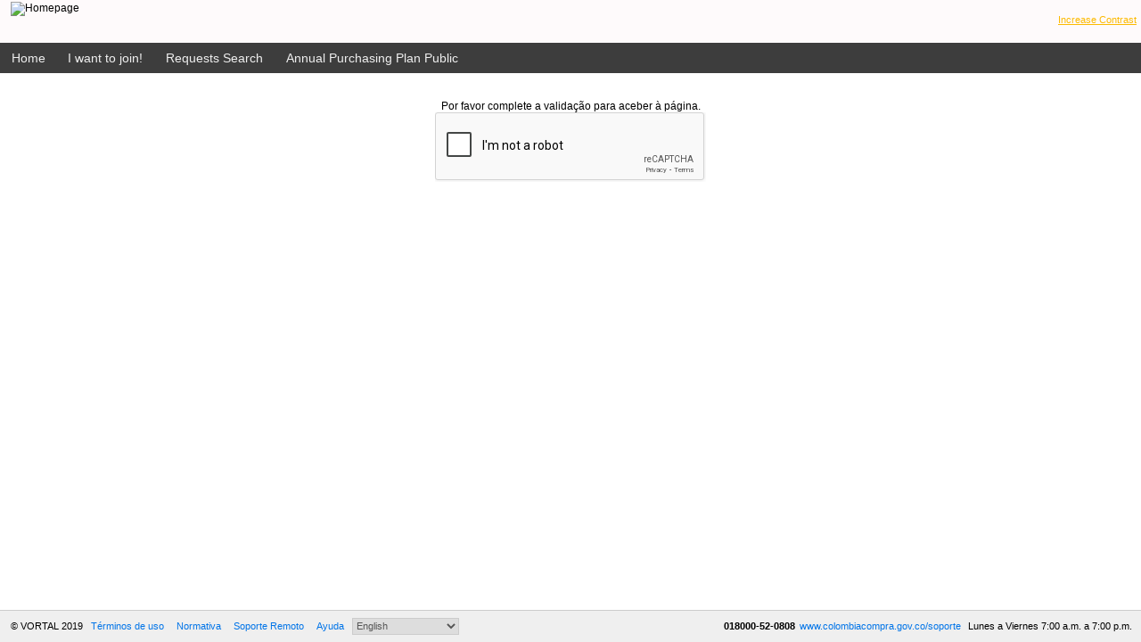

--- FILE ---
content_type: text/html; charset=utf-8
request_url: https://community.secop.gov.co/Public/Common/GoogleReCaptcha/Index?previousUrl=https%3a%2f%2fcommunity.secop.gov.co%2fPublic%2fTendering%2fOpportunityDetail%2fIndex%3fnoticeUID%3dCO1.NTC.2597580%26isFromPublicArea%3dTrue%26isModal%3dFalse
body_size: 7599
content:
<!DOCTYPE html>
<html xmlns="http://www.w3.org/1999/xhtml">
<head id="Head"><title>
	
    ReCaptcha

</title><meta name="TemplateName" content="PublicDefault" />
    <style type="text/css">
    /*
    ToolTip Helper
    */
    
    .ui-tooltip 
    {
        background: #CCE3FA;
	    border: 2px solid #0083EF;
	    /*max-width: 300px;*/
	    padding: 5px;	    
	    position: absolute;
	    width: 300px;
    }
    
    .ui-tooltip:after, .ui-tooltip:before {
	    border: solid transparent;
	    content: '';
	    height: 0;
	    position: absolute;
	    right: 100%;
	    top: 50%;
	    width: 0;	    
    }

    .ui-tooltip:after {
	    border-right-color: #CCE3FA;
	    border-width: 5px;
	    margin-top: -5px;
    }
    
    .ui-tooltip:before {
	    border-right-color: #0083EF;
	    border-width: 8px;
	    margin-top: -8px;
    }
</style>

<link href="https://community.secop.gov.co/StaticContent/Styles/jquery-ui-1.8.2.custom.min.css_v638887650260000000" rel="stylesheet" type="text/css" />
<link href="https://community.secop.gov.co/StaticContent/Styles/jquery.ui.dialog.min.css_v638887650260000000" rel="stylesheet" type="text/css" />
<link href="https://community.secop.gov.co/StaticContent/Styles/VortalControls.min.css_v638887650280000000" rel="stylesheet" type="text/css" />
<link href="https://community.secop.gov.co/StaticContent/Styles/cb.min.css_v638887650250000000" rel="stylesheet" type="text/css" />
<link href="https://community.secop.gov.co/StaticContent/Styles/DataSheetStyles.min.css_v638887650260000000" rel="stylesheet" type="text/css" />
<link href="https://community.secop.gov.co/StaticContent/Styles/fullcalendar.min.css_v638887650260000000" rel="stylesheet" type="text/css" />
<link href="https://community.secop.gov.co/StaticContent/Styles/cropper.min.css_v638887650250000000" rel="stylesheet" type="text/css" />
<link href="https://community.secop.gov.co/StaticContent/Skins/VortalSkin1/Styles.min.css_v638808143420000000" rel="stylesheet" type="text/css" />
<link href="https://community.secop.gov.co/StaticContent/Skins/CCE/Styles.min.css_v638808143350000000" rel="stylesheet" type="text/css" />
<script type="text/javascript" language="javascript" src="https://community.secop.gov.co/StaticContent/Scripts/CryptoJS.min.js_v638887648870000000"></script>
<script type="text/javascript" language="javascript" src="https://community.secop.gov.co/StaticContent/Scripts/jquery-1.11.0.min.js_v638887649070000000"></script>
<script type="text/javascript" language="javascript" src="https://community.secop.gov.co/StaticContent/Scripts/jquery-migrate-1.2.1.min.js_v638887649120000000"></script>
<script type="text/javascript" language="javascript" src="https://community.secop.gov.co/StaticContent/Scripts/jquery-slide-divs.min.js_v638887649150000000"></script>
<script type="text/javascript" language="javascript" src="https://community.secop.gov.co/StaticContent/Scripts/jquery.jstree.min.js_v638887649410000000"></script>
<script type="text/javascript" language="javascript" src="https://community.secop.gov.co/StaticContent/Scripts/jquery.metadata.min.js_v638887649440000000"></script>
<script type="text/javascript" language="javascript" src="https://community.secop.gov.co/StaticContent/Scripts/jquery.validate.min.js_v638887649590000000"></script>
<script type="text/javascript" language="javascript" src="https://community.secop.gov.co/StaticContent/Scripts/date.min.js_v638887648890000000"></script>
<script type="text/javascript" language="javascript" src="https://community.secop.gov.co/StaticContent/Scripts/jquery-ui-1.9.2.custom.min.js_v638887649230000000"></script>
<script type="text/javascript" language="javascript" src="https://community.secop.gov.co/StaticContent/Scripts/jquery.filestyle.min.js_v638887649330000000"></script>
<script type="text/javascript" language="javascript" src="https://community.secop.gov.co/StaticContent/Scripts/jquery.popupWindow.min.js_v638887649490000000"></script>
<script type="text/javascript" language="javascript" src="https://community.secop.gov.co/StaticContent/Scripts/jquery.blockUI.min.js_v638887649250000000"></script>
<script type="text/javascript" language="javascript" src="https://community.secop.gov.co/StaticContent/Scripts/vortal.ui.datetimebox.min.js_v638887649910000000"></script>
<script type="text/javascript" language="javascript" src="https://community.secop.gov.co/StaticContent/Scripts/jquery.iframe-post-form.min.js_v638887649380000000"></script>
<script type="text/javascript" language="javascript" src="https://community.secop.gov.co/StaticContent/Scripts/VortalScripts.min.js_v638887649980000000"></script>
<script type="text/javascript" language="javascript" src="https://community.secop.gov.co/StaticContent/Scripts/DragDrop.min.js_v638887648900000000"></script>
<script type="text/javascript" language="javascript" src="https://community.secop.gov.co/StaticContent/Scripts/FlatTree.min.js_v638887648920000000"></script>
<script type="text/javascript" language="javascript" src="https://community.secop.gov.co/StaticContent/Scripts/jquery.MultiFile.min.js_v638887649460000000"></script>
<script type="text/javascript" language="javascript" src="https://community.secop.gov.co/StaticContent/Scripts/jquery.selectboxes.min.js_v638887649510000000"></script>
<script type="text/javascript" language="javascript" src="https://community.secop.gov.co/StaticContent/Scripts/jquery.form.min.js_v638887649340000000"></script>
<script type="text/javascript" language="javascript" src="https://community.secop.gov.co/StaticContent/Scripts/vortal.autocomplete.min.js_v638887649780000000"></script>
<script type="text/javascript" language="javascript" src="https://community.secop.gov.co/StaticContent/Scripts/jquery.dd.min.js_v638887649300000000"></script>
<script type="text/javascript" language="javascript" src="https://community.secop.gov.co/StaticContent/Scripts/cb.min.js_v638887648840000000"></script>
<script type="text/javascript" language="javascript" src="https://community.secop.gov.co/StaticContent/Scripts/misc.min.js_v638887649640000000"></script>
<script type="text/javascript" language="javascript" src="https://community.secop.gov.co/StaticContent/Scripts/swfobject.min.js_v638887649740000000"></script>
<script type="text/javascript" language="javascript" src="https://community.secop.gov.co/StaticContent/Scripts/vortal.ajax.min.js_v638887649770000000"></script>
<script type="text/javascript" language="javascript" src="https://community.secop.gov.co/StaticContent/Scripts/MathContext.min.js_v638887649620000000"></script>
<script type="text/javascript" language="javascript" src="https://community.secop.gov.co/StaticContent/Scripts/BigDecimal.min.js_v638887648830000000"></script>
<script type="text/javascript" language="javascript" src="https://community.secop.gov.co/StaticContent/Scripts/vortal.jquery.glob.min.js_v638887649820000000"></script>
<script type="text/javascript" language="javascript" src="https://community.secop.gov.co/StaticContent/Scripts/vortal.viewModel.min.js_v638887649920000000"></script>
<script type="text/javascript" language="javascript" src="https://community.secop.gov.co/StaticContent/Scripts/json2.min.js_v638887649610000000"></script>
<script type="text/javascript" language="javascript" src="https://community.secop.gov.co/StaticContent/Scripts/StringBuilderEx.min.js_v638887649730000000"></script>
<script type="text/javascript" language="javascript" src="https://community.secop.gov.co/StaticContent/Scripts/Vortal.Budget.min.js_v638887649800000000"></script>
<script type="text/javascript" language="javascript" src="https://community.secop.gov.co/StaticContent/Scripts/autoNumeric-1.7.1.min.js_v638887648810000000"></script>
<script type="text/javascript" language="javascript" src="https://community.secop.gov.co/StaticContent/Scripts/jquery.maxlength.min.js_v638887649430000000"></script>
<script type="text/javascript" language="javascript" src="https://community.secop.gov.co/StaticContent/Scripts/jquery.countdown.min.js_v638887649280000000"></script>
<script type="text/javascript" language="javascript" src="https://community.secop.gov.co/StaticContent/Scripts/globinfo/jQuery.glob.en.min.js_v638887642070000000"></script>
<script type="text/javascript" language="javascript" src="https://community.secop.gov.co/StaticContent/Scripts/vortal.scripts.min.js_v638887649870000000"></script>
<script type="text/javascript" language="javascript" src="https://community.secop.gov.co/StaticContent/Scripts/SandBox.min.js_v638887649690000000"></script>
<script type="text/javascript" language="javascript" src="https://community.secop.gov.co/StaticContent/Scripts/BusinessItemConfigurations/GeneralPriceListItemProperties_ItemScript.min.js_v638887640840000000"></script>
<script type="text/javascript" language="javascript" src="https://community.secop.gov.co/StaticContent/Scripts/jquery.watermark.vortal.min.js_v638887649600000000"></script>
<script type="text/javascript" language="javascript" src="https://community.secop.gov.co/StaticContent/Scripts/jquery.bpopup-0.6.0.min.js_v638887649270000000"></script>
<script type="text/javascript" language="javascript" src="https://community.secop.gov.co/StaticContent/Scripts/VortalPlugins.min.js_v638887649950000000"></script>
<script type="text/javascript" language="javascript" src="https://community.secop.gov.co/StaticContent/Scripts/jquery.ba-throttle-debounce.min.js_v638887649240000000"></script>
<script type="text/javascript" language="javascript" src="https://community.secop.gov.co/StaticContent/Scripts/scroll.split.divs.min.js_v638887649700000000"></script>
<script type="text/javascript" language="javascript" src="https://community.secop.gov.co/StaticContent/Scripts/CryptoJS.min.js_v638887648870000000"></script>
<script type="text/javascript" language="javascript" src="https://community.secop.gov.co/StaticContent/Scripts/ProcedureProfileMathEngine/MathProfileEngine.min.js_v638887645690000000"></script>
<script type="text/javascript" language="javascript" src="https://community.secop.gov.co/StaticContent/Scripts/ProcedureProfileMathEngine/ProcedureProfileEngine.min.js_v638887645710000000"></script>
<script type="text/javascript" language="javascript" src="https://community.secop.gov.co/StaticContent/Scripts/ProcedureProfileMathEngine/ProcedureTeams.min.js_v638887645740000000"></script>
<script type="text/javascript" language="javascript" src="https://community.secop.gov.co/StaticContent/Scripts/Raphael.min.js_v638887649680000000"></script>
<script type="text/javascript" language="javascript" src="https://community.secop.gov.co/StaticContent/Scripts/fullcalendar.min.js_v638887648950000000"></script>
<script type="text/javascript" language="javascript" src="https://community.secop.gov.co/StaticContent/Scripts/jquery.dotdotdot.min.js_v638887649320000000"></script>
<script type="text/javascript" language="javascript" src="https://community.secop.gov.co/StaticContent/Scripts/jquery.placeholder.min.js_v638887649480000000"></script>
<script type="text/javascript" language="javascript" src="https://community.secop.gov.co/StaticContent/Scripts/jquery.lockfixed.min.js_v638887649420000000"></script>
<script type="text/javascript" language="javascript" src="https://community.secop.gov.co/StaticContent/Scripts/jquery-scrolltofixed.min.js_v638887649130000000"></script>
<script type="text/javascript" language="javascript" src="https://community.secop.gov.co/StaticContent/Scripts/VortalCertificateRequest.min.js_v638887649930000000"></script>
<script type="text/javascript" language="javascript" src="https://community.secop.gov.co/StaticContent/Scripts/vortal.mask.plugin.min.js_v638887649850000000"></script>
<script type="text/javascript" language="javascript" src="https://community.secop.gov.co/StaticContent/Scripts/SystemRequirementsValidator/PluginDetect.min.js_v638887645780000000"></script>
<script type="text/javascript" language="javascript" src="https://community.secop.gov.co/StaticContent/Scripts/SystemRequirementsValidator/ua-parser.min.js_v638887645800000000"></script>
<script type="text/javascript" language="javascript" src="https://community.secop.gov.co/StaticContent/Scripts/SystemRequirementsValidator/SystemRequirementsValidator.min.js_v638887645790000000"></script>
<script type="text/javascript" language="javascript" src="https://community.secop.gov.co/StaticContent/Scripts/jscolor-1.4.4/jscolor.min.js_v638887645310000000"></script>
<script type="text/javascript" language="javascript" src="https://community.secop.gov.co/StaticContent/Scripts/SystemRequirementsValidator/SystemRequirementsValidator.min.js_v638887645790000000"></script>
<script type="text/javascript" language="javascript" src="https://community.secop.gov.co/StaticContent/Scripts/vortal.translator.min.js_v638887649880000000"></script>
<script type="text/javascript" language="javascript" src="https://community.secop.gov.co/StaticContent/Scripts/vortal.translator.preloader.min.js_v638887649890000000"></script>
<script type="text/javascript" language="javascript" src="https://community.secop.gov.co/StaticContent/Scripts/highcharts.min.js_v638887648990000000"></script></head>

<body onload="start(); if ($('#ContentLeft').children().length>0){$('.NavigationBarColumn').show();$('#LeftSeparator').show()}">
    
<style>.vortal-preloader { position: fixed; top: 0px; left: 0px; width: 100%; height: 100%; background-color: white; z-index: 999999; }</style>
<div class="vortal-preloader"></div>
<script type="text/javascript"> 

    var S_day = '2';
    var S_month ='2';
    var S_year = '2026';
    var S_hour = '22';
    var S_minute = '11';
    var S_second = '35';
    var S_miliseconds = '35';
    var ServerDatetime = new Date(S_year ,S_month-1, S_day, S_hour, S_minute, S_second, S_miliseconds);

    var root = '/Public/';
    var currentDomain = 'https://community.secop.gov.co/Public/';

    var NextWay = {
        Localization: {
            buttonText: 'Calendar',
            dateFormat: 'm/d/yy',
            dateTimeFormat: 'm/d/yy hh:ii',
            viewModelDateFormat: 'm/d/yyyy',
            viewModelDateTimeFormat: 'm/d/yyyy HH:mm',
            closeText: 'Close',
            prevText: 'Previous',
            nextText: 'Next',
            currentText: 'Today',
            monthNames: ['January','February','March','April','May','June','July','August','September','October','November','December'],
            monthNamesShort: ['Jan','Feb','Mar','Apr','May','Jun','Jul','Aug','Sep','Oct','Nov','Dec'],
            dayNames: ['Sunday','Monday','Tuesday','Wednesday','Thursday','Friday','Saturday'],
            dayNamesShort: ['Sun','Mon','Tue','Wed','Thu','Fri','Sat'],
            dayNamesMin: ['Su','Mo','Tu','We','Th','Fr','Sa'],
            weekHeader: 'Week',
            firstDay: 1,
            twoLetterISOLanguageName: 'en',
            shortDatePattern: 'M/d/yyyy',
            dateTimePattern: 'M/d/yyyy h:mm tt',
            today: 'Today',
            pleaseWaitText: 'Please wait...',
			SessionTimeoutTextFirstPart: 'Alert',
            SessionTimeoutTextSecondPart: ' ',
            SessionTimeoutTextThirdPart: 'User Session Expired!',
            SessionTimeoutTextFourthPart: 'Your session has expired due to inactiviy.',
            SessionTimeoutTextFifthPart: 'For security purposes we have ended your session.',
            SessionTimeoutTextSixthPart: 'Please click',
            SessionTimeoutTextSeventhPart: 'here',
            SessionTimeoutTextEighthPart: 'to sign in again',
            JavascriptOverflowErrorText: 'One of the introduced numbers was caused an error when used for calculations such as multiplications and sums. Please review the introduced values.',
            CheckBoxAsButtonSelect: 'Select',
            CheckBoxAsButtonSelected: 'Selected'
        },
        Images: {
            buttonImage: 'https://community.secop.gov.co/StaticContent/Images/calendar.gif_v638886930131506689',
            closeImage: 'https://community.secop.gov.co/StaticContent/Images/calendar_close.gif_v638886930131526697',
            fileStyleImage: 'https://community.secop.gov.co/StaticContent/Images/choose-file.gif_v638886930131676685',
			SessionTimeoutSmartyImage: 'https://community.secop.gov.co/StaticContent/Images/mascote_ui_cce.png_v638886930133856593',
            SessionTimeoutMoreOptionsImage: 'https://community.secop.gov.co/StaticContent/Images/moreoptions.png_v638886930134016599'
        },
        RegexExpressions: {
            PhoneNumber: '^[0-9,\+,\-,\(,\),\s]{7,15}$',
            Email: '^(?(")(".+?"@)|(([0-9a-zA-Z]((\.(?!\.))|[-!#\$%&\'\*\+/=\?\^\`\{\}\|~\w])*)(?<=[0-9a-zA-Z_])@))(?(\[)(\[(\d{1,3}\.){3}\d{1,3}\])|(([0-9a-zA-Z][-\w]*\.)+[a-zA-Z]{2,6}))$',
            Password: '^((?=.*[a-z])(?=.*[A-Z])(?=.*[0-9])|(?=.*[a-z])(?=.*[A-Z])(?=.*[!@#$%&\/=?_.,:;\\-])|(?=.*[a-z])(?=.*[0-9])(?=.*[!@#$%&\/=?_.,:;\\-])|(?=.*[A-Z])(?=.*[0-9])(?=.*[!@#$%&\/=?_.,:;\\-])).{8,}$'
        }
    };
	
	/*
		
    */

    initializePlugins();
    
    //Set current culture globalization variable.
    if($.preferCulture)
        $.preferCulture("en");
   
</script>

<script Type="text/javascript">$.settings.setDecimalSettings({DefaultFormat: {  Int: 18, Dec: 6 }, Overflows: { Int: 22, Dec: 6 }});</script><style type="text/css">.ShortValue { min-width:150px; max-width:150px; }.IntegerValue { min-width:150px; max-width:150px; }.LongValue { min-width:150px; max-width:150px; }.FloatValue { min-width:150px; max-width:150px; }.DoubleValue { min-width:150px; max-width:210px; }.DecimalValue { min-width:150px; max-width:210px; }</style>

<input type="hidden" id="hdnIsOnRequest" value="false" /><style>.LogoContainer, #divLogoContainer, .SessionBarContainer{background-color:transparent;background-image:none;position:relative;width:100%;width:100%;max-width:100%;z-index:1;padding-right:0px;padding-left:0px;}.HeaderContainer{background-color:#FEFAFB;}.RightArea .MenuItem{border:none !important;}.MainMenuBarContainer .MenuItem{border-top:1px solid;border-left:1px solid;border-right:1px solid;border-color:#3D3D3D;}.MainMenuBarContainer{background-color:#3D3D3D;}.MainMenuBarContainer .MenuItemCell a, .MainMenuBarContainer .MenuItemCellPublic a{color:#EFEFEF;}</style><form id="ReloadPostBackForm" action="/Public/Common/GoogleReCaptcha/Index" method="post" style="display:none;">

</form>
    <div class="PageContainer">
        <div class="Banner">
            <div class="HeaderContainer">
				<div class="LogoContainer"><img id="LogoWidgetImage" style="cursor:pointer" title="Homepage" onclick="javascript:window.location.href = 'https://community.secop.gov.co/STS/Users/Login/Index?SkinName=CCE'" src="https://community.secop.gov.co/Public/Areas/Archive/RetrieveFile.aspx?key=8F7876EDFDFE7FBBB6A37249190FC48863F5E294A76F0FB387EE7F73CADD7B94&filename=[base64]&storage=Public&IsUserImage=true&UserImageCropData={&quot;x1&quot;:0,&quot;y1&quot;:0,&quot;width&quot;:112,&quot;height&quot;:40,&quot;x2&quot;:112,&quot;y2&quot;:40}"/></div><div class="HighContrastSwitch"><a id="HighContrastSwitchLink" class="VortalBlueButton" onclick="javascript:window.location.href = '/Public/Common/GoogleReCaptcha/ToggleHighContrastMode' + '?mkey=e6aca0bc_1428_4947_9d06_826b91950db5'" name="HighContrastSwitchLink" href="javascript:void(0);">Increase Contrast</a></div><div class="MainMenuBarContainer"><div class="Area CenterArea MenuBackground"><div class="MenuItem MenuBackground Hoverable  MenuItem " style="float:left"><div class="MenuItemCellPublic "><a title="Home" name="" href="https://community.secop.gov.co/STS/Users/Login/Index?SkinName=CCE&amp;currentLanguage=en&amp;Page=login&amp;Country=CO">Home</a></div></div><div class="MenuItem MenuBackground Hoverable  MenuItem " style="float:left"><div class="MenuItemCellPublic "><a title="I want to join!" name="" href="https://community.secop.gov.co/Public/Users/UserRegister/Index?currentLanguage=en&amp;Page=login&amp;Country=CO&amp;SkinName=CCE">I want to join!</a></div></div><div class="MenuItem MenuBackground Hoverable  MenuItem " style="float:left"><div class="MenuItemCellPublic "><a title="Requests Search" name="" href="https://community.secop.gov.co/Public/Tendering/ContractNoticeManagement/Index?currentLanguage=en&amp;Page=login&amp;Country=CO&amp;SkinName=CCE">Requests Search</a></div></div><div class="MenuItem MenuBackground Hoverable  MenuItem " style="float:left"><div class="MenuItemCellPublic "><a title="Annual Purchasing Plan Public" name="" href="https://community.secop.gov.co/Public/App/AnnualPurchasingPlanManagementPublic/Index?currentLanguage=en&amp;Page=login&amp;Country=CO&amp;SkinName=CCE">Annual Purchasing Plan Public</a></div></div><div id="containerMainMenuDiv" class="ContainerMainMenuDiv" align="left"></div></div><div class="Area RightArea"><div class="MenuItem MenuBackground  MenuItem "><div class="MenuItemCellPublic "><img style="visibility:hidden;cursor:default" width="150" height="0" src="https://community.secop.gov.co/StaticContent/Images/px.gif_v638886930134526579"/></div></div></div><div class="Area AdminArea"></div></div>
            </div>
        </div>
        <table class="TopMainContent">
            <tr>
                <td class="TopMainContentItem BreadcrumbsContainer">
                    <div id="breadcrumb"></div>
                </td>
                <td class="TopMainContentItem HiperlinkContainer Separator">
                    <label id="pageIdLabel" style="display:none"></label>
                </td>
                <td class="TopMainContentItem HiperlinkContainer Separator">
                    <a id="pageIdRedirect" style="display:none"></a>
                </td>
                <td class="TopMainContentItem HelpContainer Separator">
                    &nbsp;
                </td>
                <td class="TopMainContentItem HelpContainer Separator">
                    <a id="HelpText" style="display:none"></a>
                </td>
                <td class="TopMainContentItem HelpContainer Separator">
                    <img id="HelpIcon" style="display:none"/>
                </td>
                <td class="TopMainContentItem HelpContainer Separator">
                    
                </td>
            </tr>
            <tr>
                <td class="TopMainContentItem" colspan="9">
                    
                </td>
            </tr>
        </table>
        <div class="MainContentContainer">
            <table class="FullWidthTable" cellpadding="0" cellspacing="0">
                <tr>
                    <td class="NavigationBarColumn" style="display: none">
                        <div id="ContentLeft" class="Content">
                            
                        </div>
                        
                        
                    </td>
                    <td id="LeftSeparator" class="Separator" style="display: none">
                        &nbsp;
                    </td>
                    <td class="ContentColumn">
                        <table cellpadding="0" cellspacing="0" class="AlertMessagesContainer" id="msgMessagesPanel"></table><div id="validationSummary" class="VortalValidationSummaryHidden" align="left"></div>
    <div id="divmainDiv" align="left"><div id="divmainDiv_divRecaptchaSpan" align="center" align="left"><span id="spnRecaptchaTitle" class="VortalSpan" data-sentencecode="CommonLibrary.Common.GoogleReCaptcha.spnRecaptchaTitle" title="Por favor complete a validação para aceber à página. ">Por favor complete a validação para aceber à página. </span><script type="text/javascript">translator.loadFileAndTranslateElement($('#spnRecaptchaTitle'),'https://community.secop.gov.co/StaticContent/Translations/CommonLibrary/Common/GoogleReCaptcha/en.json_v639055887156776633')</script><br id="divmainDiv_divRecaptchaSpan_brkSpanBreakLine"/></div><script language="javascript">function onSubmit(){document.getElementById('txaresponseKey').value = document.getElementById('g-recaptcha-response').value; document.getElementById('btnCaptchaCheckButton').click(); }</script><script language="javascript">(function(d, script) { script = d.createElement('script'); script.type = 'text/javascript'; script.async = true; script.onload = function(){ /*remote script has loaded*/ }; script.src = 'https://www.google.com/recaptcha/api.js'; d.getElementsByTagName('head')[0].appendChild(script); }(document));</script><textarea id="txaresponseKey" class="VortalTextArea" data-sentencecode="CommonLibrary.Common.GoogleReCaptcha.txaresponseKey" style="display:none;" name="null" type="text"></textarea><form id="divmainDiv_frmCaptcha" align="center" action="CaptchaCheck" method="post" action="/Public/Common/GoogleReCaptcha/Index" enctype="multipart/form-data"><input id="divmainDiv_frmCaptcha_actName" name="Post_Back_Action_Name_Hidden" type="hidden"/><input id="divmainDiv_frmCaptcha_args" name="Post_Back_Arguments_Hidden" type="hidden"/><div id="divGoogleReCaptcha" style="transform:scale(1.0);" align="center" class="g-recaptcha" data-sitekey="6LcMmakZAAAAAB157Q90hORUGtNd790TCws4vBNw" data-callback="onSubmit" align="left"></div><input id="btnCaptchaCheckButton" class="btn btn-secondary btn-sm" data-sentencecode="CommonLibrary.Common.GoogleReCaptcha.btnCaptchaCheckButton" style="display:none;" title="Verify" onclick="javascript:window.location.href = '/Public/Common/GoogleReCaptcha/CaptchaCheck' + '?' + 'responseKey=' + $.getURIVal('txaresponseKey') + '&mkey=e6aca0bc_1428_4947_9d06_826b91950db5'" name="btnCaptchaCheckButton" type="button" value="Verify"/></form></div>
                    </td>
                </tr>
            </table>
        </div>
    </div>
    <div class="FooterContainer"><div class="FooterLeftContainer pull-left" align="left"><ul><li>© VORTAL 2019</li><li><a name="" href="https://community.secop.gov.co/Public/Administration/TermsOfUseVersionDisplay/Public?LatestUserTermsOfUse=true&SkinName=CCE&currentLanguage=es" target="_blank">Términos de uso</a></li><li><a name="" href="http://colombiacompra.gov.co/es/normativa" target="_blank">Normativa</a></li><li><a name="" href="https://secure.logmeinrescue.com/Customer/Code.aspx" target="_blank">Soporte Remoto</a></li><li><a name="" href="https://wiki.secop.gov.co/vhpublic/index.php/Main_Page/es-CO" target="_blank">Ayuda</a></li><li><select size="1" id="languageSelector" class="VortalDropDown" style="width:120px" onchange="getAction('/Public/Common/GoogleReCaptcha/SetFavoriteLanguage' + '?' + 'languageCode=' + $.getVal('languageSelector') + '&' + 'currentUrl=' + 'https%3a%2f%2fcommunity.secop.gov.co%2fPublic%2fCommon%2fGoogleReCaptcha%2fIndex%3fpreviousUrl%3dhttps%3a%2f%2fcommunity.secop.gov.co%2fPublic%2fTendering%2fOpportunityDetail%2fIndex%3fnoticeUID%3dCO1.NTC.2597580%26isFromPublicArea%3dTrue%26isModal%3dFalse' + '&mkey=e6aca0bc_1428_4947_9d06_826b91950db5',true);" name="languageSelector"><option value="en" selected="true">English</option><option value="es-CO">Español (Colombia)</option></select></li></ul></div><div class="FooterRightContainer pull-right TextAlignRight" align="left"><span class="VortalSpan" style="font-weight: bold">018000-52-0808</span><a name="" href="mailto:www.colombiacompra.gov.co/soporte ">www.colombiacompra.gov.co/soporte </a><span class="VortalSpan">Lunes a Viernes  7:00  a.m. a 7:00 p.m.</span></div></div>
    <div id="AjaxChildScript" style="display: none">
    </div>
    <div id="AjaxScriptContainer" style="display: none">
    </div>
    

<script type="text/javascript">
	var TranslationFiles = ["https:\/\/community.secop.gov.co\/StaticContent\/Translations\/CommonLibrary\/Common\/GoogleReCaptcha\/en.json_v639055887156776633"]
</script>

</body>
<script type="text/javascript">
    $(document).ready(function () {

        $("input[type=text], input[type=password], select").tooltip(
        {
            position: {
                //my: "right-10 center-10"
                my: "left center",
                at: "right+15 center",
                collision: "none none"
            }
        });

    });
</script>
</html>


--- FILE ---
content_type: text/html; charset=utf-8
request_url: https://www.google.com/recaptcha/api2/anchor?ar=1&k=6LcMmakZAAAAAB157Q90hORUGtNd790TCws4vBNw&co=aHR0cHM6Ly9jb21tdW5pdHkuc2Vjb3AuZ292LmNvOjQ0Mw..&hl=en&v=N67nZn4AqZkNcbeMu4prBgzg&size=normal&anchor-ms=20000&execute-ms=30000&cb=da912d17btu
body_size: 49188
content:
<!DOCTYPE HTML><html dir="ltr" lang="en"><head><meta http-equiv="Content-Type" content="text/html; charset=UTF-8">
<meta http-equiv="X-UA-Compatible" content="IE=edge">
<title>reCAPTCHA</title>
<style type="text/css">
/* cyrillic-ext */
@font-face {
  font-family: 'Roboto';
  font-style: normal;
  font-weight: 400;
  font-stretch: 100%;
  src: url(//fonts.gstatic.com/s/roboto/v48/KFO7CnqEu92Fr1ME7kSn66aGLdTylUAMa3GUBHMdazTgWw.woff2) format('woff2');
  unicode-range: U+0460-052F, U+1C80-1C8A, U+20B4, U+2DE0-2DFF, U+A640-A69F, U+FE2E-FE2F;
}
/* cyrillic */
@font-face {
  font-family: 'Roboto';
  font-style: normal;
  font-weight: 400;
  font-stretch: 100%;
  src: url(//fonts.gstatic.com/s/roboto/v48/KFO7CnqEu92Fr1ME7kSn66aGLdTylUAMa3iUBHMdazTgWw.woff2) format('woff2');
  unicode-range: U+0301, U+0400-045F, U+0490-0491, U+04B0-04B1, U+2116;
}
/* greek-ext */
@font-face {
  font-family: 'Roboto';
  font-style: normal;
  font-weight: 400;
  font-stretch: 100%;
  src: url(//fonts.gstatic.com/s/roboto/v48/KFO7CnqEu92Fr1ME7kSn66aGLdTylUAMa3CUBHMdazTgWw.woff2) format('woff2');
  unicode-range: U+1F00-1FFF;
}
/* greek */
@font-face {
  font-family: 'Roboto';
  font-style: normal;
  font-weight: 400;
  font-stretch: 100%;
  src: url(//fonts.gstatic.com/s/roboto/v48/KFO7CnqEu92Fr1ME7kSn66aGLdTylUAMa3-UBHMdazTgWw.woff2) format('woff2');
  unicode-range: U+0370-0377, U+037A-037F, U+0384-038A, U+038C, U+038E-03A1, U+03A3-03FF;
}
/* math */
@font-face {
  font-family: 'Roboto';
  font-style: normal;
  font-weight: 400;
  font-stretch: 100%;
  src: url(//fonts.gstatic.com/s/roboto/v48/KFO7CnqEu92Fr1ME7kSn66aGLdTylUAMawCUBHMdazTgWw.woff2) format('woff2');
  unicode-range: U+0302-0303, U+0305, U+0307-0308, U+0310, U+0312, U+0315, U+031A, U+0326-0327, U+032C, U+032F-0330, U+0332-0333, U+0338, U+033A, U+0346, U+034D, U+0391-03A1, U+03A3-03A9, U+03B1-03C9, U+03D1, U+03D5-03D6, U+03F0-03F1, U+03F4-03F5, U+2016-2017, U+2034-2038, U+203C, U+2040, U+2043, U+2047, U+2050, U+2057, U+205F, U+2070-2071, U+2074-208E, U+2090-209C, U+20D0-20DC, U+20E1, U+20E5-20EF, U+2100-2112, U+2114-2115, U+2117-2121, U+2123-214F, U+2190, U+2192, U+2194-21AE, U+21B0-21E5, U+21F1-21F2, U+21F4-2211, U+2213-2214, U+2216-22FF, U+2308-230B, U+2310, U+2319, U+231C-2321, U+2336-237A, U+237C, U+2395, U+239B-23B7, U+23D0, U+23DC-23E1, U+2474-2475, U+25AF, U+25B3, U+25B7, U+25BD, U+25C1, U+25CA, U+25CC, U+25FB, U+266D-266F, U+27C0-27FF, U+2900-2AFF, U+2B0E-2B11, U+2B30-2B4C, U+2BFE, U+3030, U+FF5B, U+FF5D, U+1D400-1D7FF, U+1EE00-1EEFF;
}
/* symbols */
@font-face {
  font-family: 'Roboto';
  font-style: normal;
  font-weight: 400;
  font-stretch: 100%;
  src: url(//fonts.gstatic.com/s/roboto/v48/KFO7CnqEu92Fr1ME7kSn66aGLdTylUAMaxKUBHMdazTgWw.woff2) format('woff2');
  unicode-range: U+0001-000C, U+000E-001F, U+007F-009F, U+20DD-20E0, U+20E2-20E4, U+2150-218F, U+2190, U+2192, U+2194-2199, U+21AF, U+21E6-21F0, U+21F3, U+2218-2219, U+2299, U+22C4-22C6, U+2300-243F, U+2440-244A, U+2460-24FF, U+25A0-27BF, U+2800-28FF, U+2921-2922, U+2981, U+29BF, U+29EB, U+2B00-2BFF, U+4DC0-4DFF, U+FFF9-FFFB, U+10140-1018E, U+10190-1019C, U+101A0, U+101D0-101FD, U+102E0-102FB, U+10E60-10E7E, U+1D2C0-1D2D3, U+1D2E0-1D37F, U+1F000-1F0FF, U+1F100-1F1AD, U+1F1E6-1F1FF, U+1F30D-1F30F, U+1F315, U+1F31C, U+1F31E, U+1F320-1F32C, U+1F336, U+1F378, U+1F37D, U+1F382, U+1F393-1F39F, U+1F3A7-1F3A8, U+1F3AC-1F3AF, U+1F3C2, U+1F3C4-1F3C6, U+1F3CA-1F3CE, U+1F3D4-1F3E0, U+1F3ED, U+1F3F1-1F3F3, U+1F3F5-1F3F7, U+1F408, U+1F415, U+1F41F, U+1F426, U+1F43F, U+1F441-1F442, U+1F444, U+1F446-1F449, U+1F44C-1F44E, U+1F453, U+1F46A, U+1F47D, U+1F4A3, U+1F4B0, U+1F4B3, U+1F4B9, U+1F4BB, U+1F4BF, U+1F4C8-1F4CB, U+1F4D6, U+1F4DA, U+1F4DF, U+1F4E3-1F4E6, U+1F4EA-1F4ED, U+1F4F7, U+1F4F9-1F4FB, U+1F4FD-1F4FE, U+1F503, U+1F507-1F50B, U+1F50D, U+1F512-1F513, U+1F53E-1F54A, U+1F54F-1F5FA, U+1F610, U+1F650-1F67F, U+1F687, U+1F68D, U+1F691, U+1F694, U+1F698, U+1F6AD, U+1F6B2, U+1F6B9-1F6BA, U+1F6BC, U+1F6C6-1F6CF, U+1F6D3-1F6D7, U+1F6E0-1F6EA, U+1F6F0-1F6F3, U+1F6F7-1F6FC, U+1F700-1F7FF, U+1F800-1F80B, U+1F810-1F847, U+1F850-1F859, U+1F860-1F887, U+1F890-1F8AD, U+1F8B0-1F8BB, U+1F8C0-1F8C1, U+1F900-1F90B, U+1F93B, U+1F946, U+1F984, U+1F996, U+1F9E9, U+1FA00-1FA6F, U+1FA70-1FA7C, U+1FA80-1FA89, U+1FA8F-1FAC6, U+1FACE-1FADC, U+1FADF-1FAE9, U+1FAF0-1FAF8, U+1FB00-1FBFF;
}
/* vietnamese */
@font-face {
  font-family: 'Roboto';
  font-style: normal;
  font-weight: 400;
  font-stretch: 100%;
  src: url(//fonts.gstatic.com/s/roboto/v48/KFO7CnqEu92Fr1ME7kSn66aGLdTylUAMa3OUBHMdazTgWw.woff2) format('woff2');
  unicode-range: U+0102-0103, U+0110-0111, U+0128-0129, U+0168-0169, U+01A0-01A1, U+01AF-01B0, U+0300-0301, U+0303-0304, U+0308-0309, U+0323, U+0329, U+1EA0-1EF9, U+20AB;
}
/* latin-ext */
@font-face {
  font-family: 'Roboto';
  font-style: normal;
  font-weight: 400;
  font-stretch: 100%;
  src: url(//fonts.gstatic.com/s/roboto/v48/KFO7CnqEu92Fr1ME7kSn66aGLdTylUAMa3KUBHMdazTgWw.woff2) format('woff2');
  unicode-range: U+0100-02BA, U+02BD-02C5, U+02C7-02CC, U+02CE-02D7, U+02DD-02FF, U+0304, U+0308, U+0329, U+1D00-1DBF, U+1E00-1E9F, U+1EF2-1EFF, U+2020, U+20A0-20AB, U+20AD-20C0, U+2113, U+2C60-2C7F, U+A720-A7FF;
}
/* latin */
@font-face {
  font-family: 'Roboto';
  font-style: normal;
  font-weight: 400;
  font-stretch: 100%;
  src: url(//fonts.gstatic.com/s/roboto/v48/KFO7CnqEu92Fr1ME7kSn66aGLdTylUAMa3yUBHMdazQ.woff2) format('woff2');
  unicode-range: U+0000-00FF, U+0131, U+0152-0153, U+02BB-02BC, U+02C6, U+02DA, U+02DC, U+0304, U+0308, U+0329, U+2000-206F, U+20AC, U+2122, U+2191, U+2193, U+2212, U+2215, U+FEFF, U+FFFD;
}
/* cyrillic-ext */
@font-face {
  font-family: 'Roboto';
  font-style: normal;
  font-weight: 500;
  font-stretch: 100%;
  src: url(//fonts.gstatic.com/s/roboto/v48/KFO7CnqEu92Fr1ME7kSn66aGLdTylUAMa3GUBHMdazTgWw.woff2) format('woff2');
  unicode-range: U+0460-052F, U+1C80-1C8A, U+20B4, U+2DE0-2DFF, U+A640-A69F, U+FE2E-FE2F;
}
/* cyrillic */
@font-face {
  font-family: 'Roboto';
  font-style: normal;
  font-weight: 500;
  font-stretch: 100%;
  src: url(//fonts.gstatic.com/s/roboto/v48/KFO7CnqEu92Fr1ME7kSn66aGLdTylUAMa3iUBHMdazTgWw.woff2) format('woff2');
  unicode-range: U+0301, U+0400-045F, U+0490-0491, U+04B0-04B1, U+2116;
}
/* greek-ext */
@font-face {
  font-family: 'Roboto';
  font-style: normal;
  font-weight: 500;
  font-stretch: 100%;
  src: url(//fonts.gstatic.com/s/roboto/v48/KFO7CnqEu92Fr1ME7kSn66aGLdTylUAMa3CUBHMdazTgWw.woff2) format('woff2');
  unicode-range: U+1F00-1FFF;
}
/* greek */
@font-face {
  font-family: 'Roboto';
  font-style: normal;
  font-weight: 500;
  font-stretch: 100%;
  src: url(//fonts.gstatic.com/s/roboto/v48/KFO7CnqEu92Fr1ME7kSn66aGLdTylUAMa3-UBHMdazTgWw.woff2) format('woff2');
  unicode-range: U+0370-0377, U+037A-037F, U+0384-038A, U+038C, U+038E-03A1, U+03A3-03FF;
}
/* math */
@font-face {
  font-family: 'Roboto';
  font-style: normal;
  font-weight: 500;
  font-stretch: 100%;
  src: url(//fonts.gstatic.com/s/roboto/v48/KFO7CnqEu92Fr1ME7kSn66aGLdTylUAMawCUBHMdazTgWw.woff2) format('woff2');
  unicode-range: U+0302-0303, U+0305, U+0307-0308, U+0310, U+0312, U+0315, U+031A, U+0326-0327, U+032C, U+032F-0330, U+0332-0333, U+0338, U+033A, U+0346, U+034D, U+0391-03A1, U+03A3-03A9, U+03B1-03C9, U+03D1, U+03D5-03D6, U+03F0-03F1, U+03F4-03F5, U+2016-2017, U+2034-2038, U+203C, U+2040, U+2043, U+2047, U+2050, U+2057, U+205F, U+2070-2071, U+2074-208E, U+2090-209C, U+20D0-20DC, U+20E1, U+20E5-20EF, U+2100-2112, U+2114-2115, U+2117-2121, U+2123-214F, U+2190, U+2192, U+2194-21AE, U+21B0-21E5, U+21F1-21F2, U+21F4-2211, U+2213-2214, U+2216-22FF, U+2308-230B, U+2310, U+2319, U+231C-2321, U+2336-237A, U+237C, U+2395, U+239B-23B7, U+23D0, U+23DC-23E1, U+2474-2475, U+25AF, U+25B3, U+25B7, U+25BD, U+25C1, U+25CA, U+25CC, U+25FB, U+266D-266F, U+27C0-27FF, U+2900-2AFF, U+2B0E-2B11, U+2B30-2B4C, U+2BFE, U+3030, U+FF5B, U+FF5D, U+1D400-1D7FF, U+1EE00-1EEFF;
}
/* symbols */
@font-face {
  font-family: 'Roboto';
  font-style: normal;
  font-weight: 500;
  font-stretch: 100%;
  src: url(//fonts.gstatic.com/s/roboto/v48/KFO7CnqEu92Fr1ME7kSn66aGLdTylUAMaxKUBHMdazTgWw.woff2) format('woff2');
  unicode-range: U+0001-000C, U+000E-001F, U+007F-009F, U+20DD-20E0, U+20E2-20E4, U+2150-218F, U+2190, U+2192, U+2194-2199, U+21AF, U+21E6-21F0, U+21F3, U+2218-2219, U+2299, U+22C4-22C6, U+2300-243F, U+2440-244A, U+2460-24FF, U+25A0-27BF, U+2800-28FF, U+2921-2922, U+2981, U+29BF, U+29EB, U+2B00-2BFF, U+4DC0-4DFF, U+FFF9-FFFB, U+10140-1018E, U+10190-1019C, U+101A0, U+101D0-101FD, U+102E0-102FB, U+10E60-10E7E, U+1D2C0-1D2D3, U+1D2E0-1D37F, U+1F000-1F0FF, U+1F100-1F1AD, U+1F1E6-1F1FF, U+1F30D-1F30F, U+1F315, U+1F31C, U+1F31E, U+1F320-1F32C, U+1F336, U+1F378, U+1F37D, U+1F382, U+1F393-1F39F, U+1F3A7-1F3A8, U+1F3AC-1F3AF, U+1F3C2, U+1F3C4-1F3C6, U+1F3CA-1F3CE, U+1F3D4-1F3E0, U+1F3ED, U+1F3F1-1F3F3, U+1F3F5-1F3F7, U+1F408, U+1F415, U+1F41F, U+1F426, U+1F43F, U+1F441-1F442, U+1F444, U+1F446-1F449, U+1F44C-1F44E, U+1F453, U+1F46A, U+1F47D, U+1F4A3, U+1F4B0, U+1F4B3, U+1F4B9, U+1F4BB, U+1F4BF, U+1F4C8-1F4CB, U+1F4D6, U+1F4DA, U+1F4DF, U+1F4E3-1F4E6, U+1F4EA-1F4ED, U+1F4F7, U+1F4F9-1F4FB, U+1F4FD-1F4FE, U+1F503, U+1F507-1F50B, U+1F50D, U+1F512-1F513, U+1F53E-1F54A, U+1F54F-1F5FA, U+1F610, U+1F650-1F67F, U+1F687, U+1F68D, U+1F691, U+1F694, U+1F698, U+1F6AD, U+1F6B2, U+1F6B9-1F6BA, U+1F6BC, U+1F6C6-1F6CF, U+1F6D3-1F6D7, U+1F6E0-1F6EA, U+1F6F0-1F6F3, U+1F6F7-1F6FC, U+1F700-1F7FF, U+1F800-1F80B, U+1F810-1F847, U+1F850-1F859, U+1F860-1F887, U+1F890-1F8AD, U+1F8B0-1F8BB, U+1F8C0-1F8C1, U+1F900-1F90B, U+1F93B, U+1F946, U+1F984, U+1F996, U+1F9E9, U+1FA00-1FA6F, U+1FA70-1FA7C, U+1FA80-1FA89, U+1FA8F-1FAC6, U+1FACE-1FADC, U+1FADF-1FAE9, U+1FAF0-1FAF8, U+1FB00-1FBFF;
}
/* vietnamese */
@font-face {
  font-family: 'Roboto';
  font-style: normal;
  font-weight: 500;
  font-stretch: 100%;
  src: url(//fonts.gstatic.com/s/roboto/v48/KFO7CnqEu92Fr1ME7kSn66aGLdTylUAMa3OUBHMdazTgWw.woff2) format('woff2');
  unicode-range: U+0102-0103, U+0110-0111, U+0128-0129, U+0168-0169, U+01A0-01A1, U+01AF-01B0, U+0300-0301, U+0303-0304, U+0308-0309, U+0323, U+0329, U+1EA0-1EF9, U+20AB;
}
/* latin-ext */
@font-face {
  font-family: 'Roboto';
  font-style: normal;
  font-weight: 500;
  font-stretch: 100%;
  src: url(//fonts.gstatic.com/s/roboto/v48/KFO7CnqEu92Fr1ME7kSn66aGLdTylUAMa3KUBHMdazTgWw.woff2) format('woff2');
  unicode-range: U+0100-02BA, U+02BD-02C5, U+02C7-02CC, U+02CE-02D7, U+02DD-02FF, U+0304, U+0308, U+0329, U+1D00-1DBF, U+1E00-1E9F, U+1EF2-1EFF, U+2020, U+20A0-20AB, U+20AD-20C0, U+2113, U+2C60-2C7F, U+A720-A7FF;
}
/* latin */
@font-face {
  font-family: 'Roboto';
  font-style: normal;
  font-weight: 500;
  font-stretch: 100%;
  src: url(//fonts.gstatic.com/s/roboto/v48/KFO7CnqEu92Fr1ME7kSn66aGLdTylUAMa3yUBHMdazQ.woff2) format('woff2');
  unicode-range: U+0000-00FF, U+0131, U+0152-0153, U+02BB-02BC, U+02C6, U+02DA, U+02DC, U+0304, U+0308, U+0329, U+2000-206F, U+20AC, U+2122, U+2191, U+2193, U+2212, U+2215, U+FEFF, U+FFFD;
}
/* cyrillic-ext */
@font-face {
  font-family: 'Roboto';
  font-style: normal;
  font-weight: 900;
  font-stretch: 100%;
  src: url(//fonts.gstatic.com/s/roboto/v48/KFO7CnqEu92Fr1ME7kSn66aGLdTylUAMa3GUBHMdazTgWw.woff2) format('woff2');
  unicode-range: U+0460-052F, U+1C80-1C8A, U+20B4, U+2DE0-2DFF, U+A640-A69F, U+FE2E-FE2F;
}
/* cyrillic */
@font-face {
  font-family: 'Roboto';
  font-style: normal;
  font-weight: 900;
  font-stretch: 100%;
  src: url(//fonts.gstatic.com/s/roboto/v48/KFO7CnqEu92Fr1ME7kSn66aGLdTylUAMa3iUBHMdazTgWw.woff2) format('woff2');
  unicode-range: U+0301, U+0400-045F, U+0490-0491, U+04B0-04B1, U+2116;
}
/* greek-ext */
@font-face {
  font-family: 'Roboto';
  font-style: normal;
  font-weight: 900;
  font-stretch: 100%;
  src: url(//fonts.gstatic.com/s/roboto/v48/KFO7CnqEu92Fr1ME7kSn66aGLdTylUAMa3CUBHMdazTgWw.woff2) format('woff2');
  unicode-range: U+1F00-1FFF;
}
/* greek */
@font-face {
  font-family: 'Roboto';
  font-style: normal;
  font-weight: 900;
  font-stretch: 100%;
  src: url(//fonts.gstatic.com/s/roboto/v48/KFO7CnqEu92Fr1ME7kSn66aGLdTylUAMa3-UBHMdazTgWw.woff2) format('woff2');
  unicode-range: U+0370-0377, U+037A-037F, U+0384-038A, U+038C, U+038E-03A1, U+03A3-03FF;
}
/* math */
@font-face {
  font-family: 'Roboto';
  font-style: normal;
  font-weight: 900;
  font-stretch: 100%;
  src: url(//fonts.gstatic.com/s/roboto/v48/KFO7CnqEu92Fr1ME7kSn66aGLdTylUAMawCUBHMdazTgWw.woff2) format('woff2');
  unicode-range: U+0302-0303, U+0305, U+0307-0308, U+0310, U+0312, U+0315, U+031A, U+0326-0327, U+032C, U+032F-0330, U+0332-0333, U+0338, U+033A, U+0346, U+034D, U+0391-03A1, U+03A3-03A9, U+03B1-03C9, U+03D1, U+03D5-03D6, U+03F0-03F1, U+03F4-03F5, U+2016-2017, U+2034-2038, U+203C, U+2040, U+2043, U+2047, U+2050, U+2057, U+205F, U+2070-2071, U+2074-208E, U+2090-209C, U+20D0-20DC, U+20E1, U+20E5-20EF, U+2100-2112, U+2114-2115, U+2117-2121, U+2123-214F, U+2190, U+2192, U+2194-21AE, U+21B0-21E5, U+21F1-21F2, U+21F4-2211, U+2213-2214, U+2216-22FF, U+2308-230B, U+2310, U+2319, U+231C-2321, U+2336-237A, U+237C, U+2395, U+239B-23B7, U+23D0, U+23DC-23E1, U+2474-2475, U+25AF, U+25B3, U+25B7, U+25BD, U+25C1, U+25CA, U+25CC, U+25FB, U+266D-266F, U+27C0-27FF, U+2900-2AFF, U+2B0E-2B11, U+2B30-2B4C, U+2BFE, U+3030, U+FF5B, U+FF5D, U+1D400-1D7FF, U+1EE00-1EEFF;
}
/* symbols */
@font-face {
  font-family: 'Roboto';
  font-style: normal;
  font-weight: 900;
  font-stretch: 100%;
  src: url(//fonts.gstatic.com/s/roboto/v48/KFO7CnqEu92Fr1ME7kSn66aGLdTylUAMaxKUBHMdazTgWw.woff2) format('woff2');
  unicode-range: U+0001-000C, U+000E-001F, U+007F-009F, U+20DD-20E0, U+20E2-20E4, U+2150-218F, U+2190, U+2192, U+2194-2199, U+21AF, U+21E6-21F0, U+21F3, U+2218-2219, U+2299, U+22C4-22C6, U+2300-243F, U+2440-244A, U+2460-24FF, U+25A0-27BF, U+2800-28FF, U+2921-2922, U+2981, U+29BF, U+29EB, U+2B00-2BFF, U+4DC0-4DFF, U+FFF9-FFFB, U+10140-1018E, U+10190-1019C, U+101A0, U+101D0-101FD, U+102E0-102FB, U+10E60-10E7E, U+1D2C0-1D2D3, U+1D2E0-1D37F, U+1F000-1F0FF, U+1F100-1F1AD, U+1F1E6-1F1FF, U+1F30D-1F30F, U+1F315, U+1F31C, U+1F31E, U+1F320-1F32C, U+1F336, U+1F378, U+1F37D, U+1F382, U+1F393-1F39F, U+1F3A7-1F3A8, U+1F3AC-1F3AF, U+1F3C2, U+1F3C4-1F3C6, U+1F3CA-1F3CE, U+1F3D4-1F3E0, U+1F3ED, U+1F3F1-1F3F3, U+1F3F5-1F3F7, U+1F408, U+1F415, U+1F41F, U+1F426, U+1F43F, U+1F441-1F442, U+1F444, U+1F446-1F449, U+1F44C-1F44E, U+1F453, U+1F46A, U+1F47D, U+1F4A3, U+1F4B0, U+1F4B3, U+1F4B9, U+1F4BB, U+1F4BF, U+1F4C8-1F4CB, U+1F4D6, U+1F4DA, U+1F4DF, U+1F4E3-1F4E6, U+1F4EA-1F4ED, U+1F4F7, U+1F4F9-1F4FB, U+1F4FD-1F4FE, U+1F503, U+1F507-1F50B, U+1F50D, U+1F512-1F513, U+1F53E-1F54A, U+1F54F-1F5FA, U+1F610, U+1F650-1F67F, U+1F687, U+1F68D, U+1F691, U+1F694, U+1F698, U+1F6AD, U+1F6B2, U+1F6B9-1F6BA, U+1F6BC, U+1F6C6-1F6CF, U+1F6D3-1F6D7, U+1F6E0-1F6EA, U+1F6F0-1F6F3, U+1F6F7-1F6FC, U+1F700-1F7FF, U+1F800-1F80B, U+1F810-1F847, U+1F850-1F859, U+1F860-1F887, U+1F890-1F8AD, U+1F8B0-1F8BB, U+1F8C0-1F8C1, U+1F900-1F90B, U+1F93B, U+1F946, U+1F984, U+1F996, U+1F9E9, U+1FA00-1FA6F, U+1FA70-1FA7C, U+1FA80-1FA89, U+1FA8F-1FAC6, U+1FACE-1FADC, U+1FADF-1FAE9, U+1FAF0-1FAF8, U+1FB00-1FBFF;
}
/* vietnamese */
@font-face {
  font-family: 'Roboto';
  font-style: normal;
  font-weight: 900;
  font-stretch: 100%;
  src: url(//fonts.gstatic.com/s/roboto/v48/KFO7CnqEu92Fr1ME7kSn66aGLdTylUAMa3OUBHMdazTgWw.woff2) format('woff2');
  unicode-range: U+0102-0103, U+0110-0111, U+0128-0129, U+0168-0169, U+01A0-01A1, U+01AF-01B0, U+0300-0301, U+0303-0304, U+0308-0309, U+0323, U+0329, U+1EA0-1EF9, U+20AB;
}
/* latin-ext */
@font-face {
  font-family: 'Roboto';
  font-style: normal;
  font-weight: 900;
  font-stretch: 100%;
  src: url(//fonts.gstatic.com/s/roboto/v48/KFO7CnqEu92Fr1ME7kSn66aGLdTylUAMa3KUBHMdazTgWw.woff2) format('woff2');
  unicode-range: U+0100-02BA, U+02BD-02C5, U+02C7-02CC, U+02CE-02D7, U+02DD-02FF, U+0304, U+0308, U+0329, U+1D00-1DBF, U+1E00-1E9F, U+1EF2-1EFF, U+2020, U+20A0-20AB, U+20AD-20C0, U+2113, U+2C60-2C7F, U+A720-A7FF;
}
/* latin */
@font-face {
  font-family: 'Roboto';
  font-style: normal;
  font-weight: 900;
  font-stretch: 100%;
  src: url(//fonts.gstatic.com/s/roboto/v48/KFO7CnqEu92Fr1ME7kSn66aGLdTylUAMa3yUBHMdazQ.woff2) format('woff2');
  unicode-range: U+0000-00FF, U+0131, U+0152-0153, U+02BB-02BC, U+02C6, U+02DA, U+02DC, U+0304, U+0308, U+0329, U+2000-206F, U+20AC, U+2122, U+2191, U+2193, U+2212, U+2215, U+FEFF, U+FFFD;
}

</style>
<link rel="stylesheet" type="text/css" href="https://www.gstatic.com/recaptcha/releases/N67nZn4AqZkNcbeMu4prBgzg/styles__ltr.css">
<script nonce="I1vbR80akqsdE6Wyd0YX-g" type="text/javascript">window['__recaptcha_api'] = 'https://www.google.com/recaptcha/api2/';</script>
<script type="text/javascript" src="https://www.gstatic.com/recaptcha/releases/N67nZn4AqZkNcbeMu4prBgzg/recaptcha__en.js" nonce="I1vbR80akqsdE6Wyd0YX-g">
      
    </script></head>
<body><div id="rc-anchor-alert" class="rc-anchor-alert"></div>
<input type="hidden" id="recaptcha-token" value="[base64]">
<script type="text/javascript" nonce="I1vbR80akqsdE6Wyd0YX-g">
      recaptcha.anchor.Main.init("[\x22ainput\x22,[\x22bgdata\x22,\x22\x22,\[base64]/[base64]/[base64]/[base64]/[base64]/[base64]/[base64]/[base64]/bmV3IFlbcV0oQVswXSk6aD09Mj9uZXcgWVtxXShBWzBdLEFbMV0pOmg9PTM/bmV3IFlbcV0oQVswXSxBWzFdLEFbMl0pOmg9PTQ/[base64]/aXcoSS5ILEkpOngoOCx0cnVlLEkpfSxFMj12LnJlcXVlc3RJZGxlQ2FsbGJhY2s/[base64]/[base64]/[base64]/[base64]\\u003d\x22,\[base64]\x22,\[base64]/CtWTDkmvDmMO9WRQcfMKJw4V5w4TDslPDuMOqE8KiaiTDpn7DjMKoI8OMIlkRw6g7cMOVwp4nC8OlCB8hwpvCncOAwrpDwqYcUX7DrnYIwrrDjsKUwpTDpsKNwpJ3ADPCiMKoN346woPDkMKWIzEIIcO7wpHCnhrDt8O/RGQ2wo3CosKpBsOqU0DCv8ONw7/DkMK0w4HDu25Dw7lmUDB5w5tFXnMqE0DDscO1K27CrlfCi3DDpMObCHbCscK+PhXCoG/Cj1hiPMODwojCtXDDtWAvAU7Dk3fDq8KMwrEpGkYzbMORUMK2wrXCpsOHKjbDmhTDqMOWKcOQwq7DksKHcFHDl2DDjztywrzCpcOMCsOucz52Y27Cj8KaJMOSDcKZE3nCnsK9NsK9YxvDqS/Dk8ObAMKwwot1wpPCm8Ovw6rDshwcBWnDvVodwq3CusKcb8KnwoTDnCzCpcKOwr/Dt8K5KWbCn8OWLH4tw4k5PGzCo8OHw57DkcOLOVFvw7wrw6vDqUFew4ggakrCrgh5w4/DkHvDghHDlsKCXjHDvsOlwrjDnsKnw5Y2TxMZw7ELG8Owc8OUNFDCpMKzwo3CuMO6MMOGwrs5DcOJwoPCu8K6w41uFcKEZMKzTRXClcOJwqEuwoZnwpvDj2bClMOcw6PCmTLDocKjwqTDgMKBMsOOX0pCw5bCkw4oQcKkwo/Dh8K5w7rCssKJZ8K/w4HDlsKaGcO7wrjDo8KTwqPDo3gtG0cjw7/CohPCtGoww6Y2NShXwowVdsOTwpIFwpHDhsKQD8K4FXV8e3PClsOAMQ9+RMK0wqgVJcOOw43Dn14lfcKGE8ONw7bDsDLDvMOlw55hGcOLw6XDkxJ9wqvCpsO2wrcJKztYUMOkbQDCq1Q/wrYDw67CviDCiSnDvMKow7Q1wq3DtknCosKNw5HCojDDm8KbU8OOw5EFZ2LCscKlQS42wrNUw6XCnMKkw6vDgcOoZ8KHwo9Bbg/DlMOgWcKEc8OqeMOEwqHChyXCqcKLw7fCrWx0KEM4w61QRwHCpsK1AUdrBXF8w6pHw77Ct8OWMj3Cr8OkDGrDhsOIw5PCi3vCkMKoZMK6SsKowqdHwpo1w5/Dih/ConvCmMKyw6drbUVpM8KpwoLDgFLDqMKWHD3DmH5pwrPClsO8wqUhwpPCqcOLwozDozLDsl8SaU3CtwYtK8KBesOMw700eMKmZMOrMWQjw5/CgMOwUCHClcKywr0lUn/[base64]/DhlBXbl/DqMK5T8KIw4VCwqzDnMKBdnnCpznDtjfCtMKxwozDpmUzdcKOC8OYN8KtwrgFwrfCrSjDj8Odw4s6B8KnSMKCbsKNBsO4w4Zzw4lqwpNefcOAwqXDoMKpw5lgwprDpsK/w4YVwpU0wpkMw6TDvnB7w6o3w6LDgMK/wrvCkADCtE3DsCTDtSfDnsOyw5bDvsK7wpxcLQI6HlJPRHbDgSjDvcO6w7HDn8KVXsKxw5l9NX/CvhQtDQfDhU1EasOwKMOrAzPClj7DnwnCmCXDgTnDvcO0DXYsw6jDtsO6eFLCqMKDbcObwqV/wqDDpsOpwpLCqcOYw7TDocOiHsKLWGPDtsKCTGwww5HDgSDDl8KOCcK7w7YFwo7CrcOOw6Mjwq/[base64]/CtsK1UMKvZsKvIsONw5jDoCvDiV8LRcOiwqfCoAjDgBk8wpHDpMOfw4jCvsKSOHrCssKwwpgMw7fCm8Ozw7bDmm/DnsK9wrLDjiHCh8Kew5HDhljDhcKdbRXCh8K0woHDhmrDtDPDmT48w4F1GMO4YMONwoLCoiHCocOCw5t0f8KWwpLCucK2TU4IwqjDv1vCjcKFwqJcwpofEsK7IsKOEcO5WQkjwqhADMK1wo/CgULCjTBWwrHClsK1OcKjw6kCVcKRUxgwwpVYwrIYeMKvMcK8WsOGcVNQwrzClsOWFFU8bHdUNl1wQEDDsVc/J8OmVMOYwofDvcK2czZVcMObQTwcfcK9w7XDiAxuwrd7UTjChVNRWHHDocOUw6/Dn8KJKCLCuV5QFxnCglXDocKIEEHCrXEXwpvCnMKkw4bDqBHDp2kFw6HCkMOVwooXw4bDkcOTUcOKKsKBw6zCrMOrPBoKJGnCqsO7I8OiwqoMPsKgPW3DicO8CMO8PBbDikzChcOcw6PCkzDCjMK2BMKiw7vCv2JNCT/CvA8owpPDqsKma8OdQ8KVNcKYw5vDk1TCosO1wr/Cs8KTP0hHw5LCmcKXw7HDjxEifsKzw5/[base64]/DuMKsEkkpw7QxDj/DgEfDtcOVKsOwwojDtijDk8Onw4Bjw6M9w7pNwqZmw7bCkCxTwp4TZRxewp3DtcKOw73CusKHwrzCmcKYwpozWn0EbcKOw6kNdnUpGjZZakTDsMKHwpg9J8K1w4VuN8KbQXnCnB/Ds8KLwrDDuEcMw5fCvQwAHMK8w7/DsncdNcOAJ3PDlcK1w5HDssK6EcOxQMKcwrzDjEDCtyNEIG7DmcKuLcOzwrzCpkLClMKgw6pHw7jDqXrCo07CicOUccObwpZvUcOkw6vDpMOdw6JRw7nDp0XCih9vTDYoG2I/bMOIeCDCuyHDrMKRwoLDqsOFw54Hw6PCmydsw7p8wrvDs8KdZEsqGsKjccOofMOVw7vDtcOvw6vCi1PDlQw/PMOZCMK0d8KPFsOXw6/Dt3EewpTCnGNrwq0Ww7Aiw7HDn8K7w67CmnzDsVDDosKfbTfDuyDChsOVHH9kw6V7w5fDpcO1w6YDBzXCh8OWHGVVOG0WdsO5wpVWwoRscxJGw7YBworDqsOxwobDg8OUw6E7TsOew5ECw5/DusOgwr1IT8OWGx/DvMKQw5QaFMKpwrfCj8OaVsOEw6h2w5IJw4Y+wrHDqcK6w44ow6DCoWbDsWYnw5/DpEDClUhgT0vCo3/DjMOkw5HCiHfCnsKPwpfCukPDvMO2Y8OQw7PDj8OtajU7wpXDtMOtdVnDnlcmw6rCvS4Jwq4RAS3DswRGw4YSCinDvQvDgkvClgIwEltPEMOjw4kBBMOQDHHDvMOPwpjCssOsRMOSPcK3wo/DgibCn8ORZWwZw6rDsi7DusKTOcO4IcOiw6PDgcKsE8OQw4fCnsOwQMOKwrfCrcKDw5fDoMOfbHFuw7LDnhXDo8Kfw4JBYMK/w4xOXsOjD8OFBhHCusOzO8O5fsOrw40LQsKMwoLDpmp4w45JDC4fPMOwUhTCpVwEO8OiQ8OmwrfDninCnB3CpWcZw63Cu2cvwr/Dqi5rPkfDtMOPw6wuw6ZDAhPCj0dswpPCuFg+FW7DmMOKw5LDtjRpRcKmw4cFw7XDgcKcwpPDlMOcJ8KowokYOcOsCcKHdMOgJnQqw7DDhsKMGMKEUxtqJ8O2GRfDicOAw5MkazrDjVLDjTHCucOvw5/CqQfCoQ7CgMOJwrkDw61ewr9iwpPCu8K8wozChjJBw7h8YHfDosKGwoFpB08HfDlfYUnDgcKiVgAdLQRrfsO9D8OJEcKXTwjCocOdHlPClcKDKcOAw7PDpkUqFxsDw7shX8Kmw6/Cu2hoUcK9XCvCn8O6wqsFwq4gdcO3UiLDl0nDlRNzw7t8w6TDiMKTw4jCu1keIAchdcOkIcOJI8OFw6XDtydjw6XCqMKqbTkfQsO/ZsOkwrfDp8OeEADDqsOcw7gPw5oWaQ3DhsKsZSXCjm1mw4DCqcKyXcKawpLDmW8Fw4HCi8K2L8OYCsOowpQtDW/[base64]/wrHCu2fCsEAUw60FKMKnwqw/[base64]/CmAwZwrPDhEkzEcOXwo/Dm1Y5LAsjw6nDlcO8TxsSGMKJCMKGwp/DvCjDpsOfaMODw5kEw6HCkcKww5/DhWHDgVzDncOCw6HCo03CmFzCqcKswp8Iw6Z7w7BPWwh1w7zDnsK5w7JuwrHDl8ORT8OlwotvH8Obw6IsEn3CtSFMwqwZw7Qjw59lwo7CgsOxCHvCh1/DnBLCrQDDpcKEwq3ClMOSXMOVdcOGRVtjw4V3w5PCh3vDhMKZNcO4w7t+w7PDgSpDHBbDrmzClgtiwrTDgR82L2/Do8KCciFQwoZ5YcKABFnCmxZYdMOJw7xBw6jDnMOAY0rDuMK4wrBaDcObS3XDhAM6wrRaw593J0AqwpDCg8ORw7wiIk5BDW7CosOnMsKbesKgw64wOXojw5c4wqvCmGMuwrfDpcKWEMOFCcKtMcKaWmjClXZfUnPDvcO1wqhRH8OHw4DCtcK+YlnDiT/DlcOqMsKgwpIlwoPCs8OBwq/DoMKWXcOxw5XCukgZC8KMwpnCv8OSb3TDinV6LcOuYzFZw5bDo8KTW1TDgik/UcOXw75Dal4wXyTDgsOnw4oEasK+NyLDon3DoMKbw4wewpQUwrLCvE/Do3ZqwonCuMKVw7lBKsKSQMK3RRPCrMKHEGcUwp9ieE8bYn/CncK3wokebRZ4D8Kow6/CpAnDj8OEw416w45awoDCk8KOURgZBMOPJh7DvSrDhMOpwrVBKFHDr8KGFmPCu8K0w6Q1wrZqwplnWXjDisOlacKKVcKAIml/[base64]/CjGrDmcKJw54dXcO2woBrw7caw4LCh8KLc3sEwoXCjjRNQ8KuH8O/EsKswqjCrWwoWMOgwq7CvMO4Nk9cw7zDpsOWwq1HbMKXw7bCsT9EYVDDjS3DgsO2w7oYw47DrMK/[base64]/Dvms9FzF2wrTCgArCoMKiYsK4wo8HDMO5EcODwqbDg0BFRjcqGMKWwq4nw71bw613w6zDvUDCmcKow5Zxw7LDmkxPw58KQcKVMV/CmMOuw6/[base64]/Dr8KMWUQiScO2w77DmgMOwqnDkMOCw5DDqsOHPGzClXYUdj5sbFHDmUrCi3nCi0c7wqUXwrvDrsK+dml2wpTDtcO/w6Rlb1/Dv8OkdcOSdcKuF8K9wqAmE2kFwo1Sw5PDoxzDjMK5JsKiw57DmMKqwo3DuwB1S35Rw4IFAcKfw4FyP2PDi0bCtMONw5/Dr8Kyw7jCnsK3alrDocKnwqTCt13CpsObXFDCpcOBwoXCnw/[base64]/wq/[base64]/CpFjCmHlsTsOJw7Jga8Oew5AzRgrCuEEqw77DrMKuNsKnCcOKIMOxwprDmsKow7UKw4NIZ8OHK1fDgUY3wqDDhQjCsRUUw4laBcOZwr8/[base64]/DviEnwovDisKvRy7CiMKrw7s1woHCkcKjEsOvekXDpAXDvTzCm0vDrBjDkXNIwrVqwrXDtcO7w796wqUjH8OcIh1nw4bDsMOew77DuGxlw6Y1w4LCtcO6w61tbn/DtsKqCsOHw4cswrLCqcKsFcKoKH5qw6BXCE4/w6LDkXbDpRTCoMKYw4QJeVXDhsKDN8OmwoNsH1fDtcKsEsOSw5rDuMOXZsKAXBNTTsKADBILwr3Cj8OQFsOPw4I0I8K4M20lbHx7wqEETcK7w77CnELCgz/[base64]/CoMKtw5I/EkswAsOnw5PCtjhJGMO1RREoKgRFw4syDsOQwrfDqEUfHGdwUsO7wo0Wwpc+w5fCkMOJw5wbSsOAMMODGinCssONw5xmVMOlKwhvRcOTMnLDsioKw68gEsOZJMOWwqx/XzEvesKVIw7Djz9LXSDCjlzCvSUwV8Ojw6fClsOJdz5LwpY4wqdQw59+aCs9wpIYwrXCp3zDoMKoOkssCsO1Oz0IwoUhcyIuDiVCVjYERcKfRMKVWcOMP1rCsALDkCgYwrYBCTsqwpnCq8KpwozDn8OuYSnDhUZnwqEpwp9FdcOUC1nDmGtwZ8OIGcOAw7/DlsOaCWxHYMKAa2VRwo7DrUFsYDluY1ZqUkgrV8KeesKVw7MlHcOXKsOjCcKsRMOST8OBHsOlHMKAw50GwqVEe8O0w4seUAVCEEBUYcKaJx9KFklPwqPDmcOtw6E6w49Ew6wKwo1jcjAiQlHCksOEw7YYfjnDocO1Y8O9w4XDjcOzHcKcWjnDun/CmB0twpfCtMORXAPCqsOwOcOBwqYjwrPDvAMGwp9sBFsOwq7DmGrCkMOHMcOCwpLDrcOfwpbCuxvDvsKeUcOSwos0wqvClcKsw5fCmMK3bsKhUzt4T8KoMhXDpg/DnMKiM8OMwp/[base64]/w4jDqCIKNcObBcKubHZnw6s7w5/CvcOhCsOMw4dxHcOqJ8KCQBonwo/CmMKFGcKHDsKMU8OQTsKOWcK1AEk3O8Kcwr9Zw5fCmsOcw44XIzXChMO/w6nCiA1zOBI4wojCsmgDwqTDrCjDmsO3wqk5VhXCv8KeCQPDvsOVdU/CiQXCsUVyVcKBw5zDp8K1wqd4A8KGVcKYwr0mw4rCqkVGQ8OlDMOlZiVsw4jDsU8Xwo0bGcODV8OSMRLCqUwiTsORw7DDrWnCvcOLW8KJfioxXmUSw6YGLCLDiTgzwoPDqT/ClldYSCXCmSvCnsOBw7czw5nDssOiJcOSGiVFXMKywp8WNEvDv8K2PMKAwqHCmA5XH8Okw64+ScKzw6dcVjhyw7NXw5/DqkRnVsO2w5rDnsOWN8Kiw5tqwoVMwo97w6csOQhVwpDCqsOiCCHCkzFZZsK3OsKsOMKYw61WLxvDg8OIw7LChsKuw7/DpivCvCzDnizDunTCuULChsOSwpDDsGXCmkF+a8KIwqPDoRjCrVzDoEcgw40Owr7DpcK0w4TDrD4cWMOkw7LCm8KBVcOQwovDjsKTw4zDnQACw5VRwpBwwqR+wr3Cjm52w6xtWG3DhsKZSjjDqUnCoMKIMsOpwpZtw5QdZMK3woXDhcObElvCuCMsRCXDj0Z5wrM/woTDskQ4JlzChkN9KsK8SkRNw7pVNh5Kwr/CiMKGHk1+wo11wppqw4Z5OsKte8Ohw4fCjsKtwrXCtsObw5URwoTCvCVhwqPDlg3CosKUAzvChXPDvsOldcO3OQ0pw4kWw6R+OGHCpwJnw4Iww69qGFsycMKzLcKZF8KWM8ONwr9zw7zDj8K5BXDCgwsGwqoUB8Olw6DDu1w0VXzCpR/Dt39uw6jCqQgiK8O1YSPCjkHCgSdYQz3Do8KPw65AdsKTBcKAwoI9wpE0woxuUzQtwq3DiMKOwrrCt0VFwpvDrlQMND8iJMOMwpLCo2XCr2howrHDqD44R0I8PsOkGS/[base64]/Cg3LDqcKYw6MBw6oGwoc3TEXDtl5zw6tNU13DqMKqB8OKdDzChG8yPMONwq87c0EMNsO1w7PCszUawrPDl8K+w7XDjMKTHgUHfMKTwrrCmcOyYDzCkcOOw4jCgDXCh8O5wrzCtsKBwplnFQzCl8K2UcOmUBbCucKlwonCjytzwp/[base64]/CnyhPXRDCnsOxKQccD8OGwqASwoc9fMKiw5pSw4BzwrlIU8O/NcK4w458VTRAw5dtwobCh8OuYMOmSTDCtMOWw5JVw5TDu8K6c8Ohw6XDnsOowrgAw77CuMO+A1PDrWI1wp3DmsOGe2p8c8OGHmnDmsKowp1Rw4PDuMOmwpYlwprDu35cw7Axw6Q+wq8Nbz7CjVfDq2HCkw3CoMOZdRLDrGNOJMKmeCbCpsO0w6IROjNKU1N9F8Okw7/Cl8O8HHrDh2QMUF0GZmbCq34IbHMGHhIGDMOXOG3DlMOBFsKLwo3Dg8KaUG0NYRjCrMKbc8K8w7DCtVvDvEbDq8KNwrzCvyR+LsKywpXCqD/CsUfCpsK5wpjDv8OIRVl2IlLDv0IJXiRHacODwpPCrjJhMkZbZznCo8OWaMOCbMOEHsKYI8OLwpleMBfDpcOeAx7DncK/w58AG8O2w4cmwq3ClTRCwqrDkRZrIMOlLcOKRsOmGULCmVLCpD15wrDCugjCmHBxEEDDr8O1L8O4RSHDu1pFKMKXwrdHKj/Cnwd5w7ARw4vCrcO2wpl5bG7CtUfCuSorw4LDlC8IwrjDhl1Iwq/[base64]/DscKAwqd0woEew7vCtSvCrMKSa8KBw7ErRic9VcOXwqkKw5bCs8OAwoFpXMKvJsKlYVHDrMKOw7TDpQjCusKVfcO7ZMKBJ2xhQTEFwrhrw5lvw4nDtQHCoR11EcO8cwXDtn0RV8OOw6jCnFhAwoLCpT46ambCnE/DmBZDw45QGMOKQTl0wo0qXxFmwo7Cjw7DvcOsw5RXI8O5LcKCGcKFw75gWMK+w4/CuMONO8KIwrDDg8OLHwvDhMKCw7NiAG7Chm/Drj8STMOkGHsXw6PClFrDi8OzOWPCqFtZw5UTwrPCtMOLw4LCp8KpJTLDsGDCpMKPw4TCvcOzZcOWw7UXwrDCqcKuDFZhbxYRFMK3woDDmm3DjH7DsjBpwp9/wpjCiMOjVsKNGlfCr01Re8K6w5fCgXMvQksIwqPCrjt2w7F1SVjDnhLCtX4BAMKfw4/Dg8KVw5U2DATCpMOOwoPCscOMDMOTN8OdWsKXw7bDo1rDiQHDqcOBNsKBDw3CqnZJCsOQwpMbM8Ohwo0QOsKxw6x6w4BNDsOawq/Do8KleSM1w7TDpMKKLRHDoXDCiMONPzvDoxRqEnZVw43ClVzCmhjCqjUARXPCvCvCpAYXVmkzwrfDmsOeRh3DgQR2SxRGacK/wp7CtlE4w4QXw4tyw4c5wrzDssKra33CisKZwoUKw4DDpFVWw64PLFINfUvCpXbCnnIRw40SdcOqKjAsw53CkcOZw5PDjCJFKsKCw6lRbkYvwqrClMKNwqjCgMOuw7zCl8Ohw7PDkMK3aUVEwpnCljd7DU/DjMOvB8Knw7vDmMO4w4Nqw4HCpMK+wp/CgcKKRELCoyc1w7/DtXvCsG3DuMOyw5gQasKnbMKxEgbClCUZw6zChcOCwrsgw5XDk8KVw4PDq2E3dsOFwpbDkcOrw4hlUMOde1HCk8O9IQDDq8KJfcKSQUBYeEFGw7YQX2d8bsOubsKtw5rDtcKQw5QlY8KKUcKSOBBoIMKnw7zDtmvDkXDCllnCrHU/BMKFJcOWw4J+wo4+wr9RYwLDncKQKgLDg8KPKcKQw60ew45bK8K2wpvCrsKJwoTDuCXDr8KqwpHCucKIXjzCrWYfKcOGwqnDpMOswoYqDl9lKzfCnxxNw5zCoHknw7XClMOhw6/CvcOIw7HChUnDtcO+w4/[base64]/Dly9vw6TCniXDkHvCtcObw4DCrAA7EcOmw5FXfR/CrsOtOkgewpAyI8KdEjtIcsOSwrtHYsKfw4/CmVnCg8KwwqIRwr5aGcOdwpMkYmplbTV1wpceJgrCiyE0w5bDvMOUfkkHV8KeMcKILw5VworCp397TTV0H8KSwr/DoRAxwqdiw7tnRnvDiUrCkcK0McK4w4TDoMOXwoLDk8OWCQXCuMKVdzPDh8ONwpJbwpbDvsKHwptwYMOGwq93w6YFwq3DkF8nw5ROZsOFwoEtFsOfw73CpcOiw4VqwqDDsMOZA8KSw7tgw77CmWkLfsOdwpUMwr7CoEHChTrDjmwYw69hWXbCi2/[base64]/DgcKOHGrDjWLCusOYWmbChcO/XMKWw6HDk8Onw5rCgMK5wqhmw5EFwoRdwobDkk3ClFbDgF/Dn8K3w5/[base64]/DrXM0w7HDl8KnHAJNw6kLQMOTwol7ccKpGG5TVsKtNsKEGMKtwpXCnjrDt2USLMOcAzrCnMKFwobCvGNiwrpHEMO9I8O4w7PDglpcw6HDvlZ6w7TCsMOtwr7CvcKjwrjCuU7Cl3VFw4rCgFHCi8KOPRoYw5fDscK1FnjCrcKBw6IZD0/DhXvCp8KPwr/ClBURwpzCtBrCgcOow5AJwpUSw7HDlwglGMK9w63DrGclDMO3WsK3ATLDqMKsbhzCscKBw6EfwoILMTXCg8OhwrEDY8OiwqwPRMOPD8OMY8Orcyx9w49GwrJFw57DulTDjRfCoMOjwpjCtsKlDsKowrLCsw/Ci8KbRMORbxIGUTJHH8OAwpPDmDIxw77CnwjCgwjCnQ0vwrnDqMK8w6JvN1Uow4/Cj3/[base64]/[base64]/[base64]/DoBzDvzfDum5Cw4hywqtJwojCowFWwr7ChjMfCcOCwr1Aw5HChcKYw5h2wqI6IcK2VkrCmV0TY8KsFBEcwoXCicOBa8O9MVwTwq0HX8KTLcKQw5Now7/Cm8OHUixBwrM4wqPCqjjCmcOlb8OaGyDDtMO5wq94w542w6LDvmXDmWhUw5oaKCHDlwQ0HcOgwprDuVADw53CqsObZmgqw7TCr8OcwprDp8OIcDhNwo0rw5rCr3gdYQ3Duz/[base64]/[base64]/[base64]/CvUXCvMKqwqoXQA/DrsKZwrbCjcKewpZVwqHDqhQOcGjDlRTCv3I7bX/[base64]/Cj8OjwoAOw4fClcOpwq7Dg8O+UcKxdFTDkUhxwprCiMKewo9kwojDh8Orw585NxbDmsOYwokjwqh4wqzCkgNaw6caw43CjUF2woF3MVzCuMKvw4QIbU4mwoXCscOQS3pWNMKdw7UZw4NCbS5EaMOXwpkIPUQ/Yj0Vw7lwRcOAw750wr0ww4HCkMKpw59/[base64]/w7dqw6IZwq/CsArDoGUVTivDgMOHDGHCjTHDm8KNEB3CsMKbw6XCvcK/[base64]/[base64]/CgsObw4vClsKEw4zDncKVw5LChsKFwqUXw5RTwpXCk8K8eXrDtsKpJS0kwo0IGTAIw7vDm0nCrUvDiMO0w5IyWVrDrxR0w6/CnnfDlsKLZ8KpUsKlZz7CrcKbf0fCmlglR8OrYMOGw7w5wppDGwdCwrxHw5oyVMOiMcKiwpJ5DsKtw47CpsKnAxpfw6JLw4DDiCNlw7rDkcKzHxPDncKCw6YQH8OvHsKXwp3DicOcIsOTTT8Iw4VrAsOVL8Opw5/DoRg+wqMyFGVewp/DosOENcOpwrlbw7/CtsO8w5zCp3xfbMKmHcK7fQfDvFvDrcOFwrDDicOmwpLDjsK3W3hOwrckbxA0GcOhVDfDhsOIa8OqEcKNw7LDsTHDpSQBw4J8w7VMwqTDvD1CFMOYwrnDhU5Ow5pyNsKPwpvCgcOWw6lRIMKYOwtuwr/[base64]/DjsKJw7HDmkQww70cw5g1PHMTey5Gwp3DqWfCmVvCnDHCvxTCtD3CrzDDt8ODwoEkcBHDgnd/OsKgwrtHwofDrcO1wp41w6QJBcO7PsKowrJFWcKWwpjCtsOqw4hxw4Apwqo4wr9fOMOMwp1LNAzCkVoVw6DCsgHCqsOywosvHUDCnjlMwotEwqFVGsKLcsKmwo08w592w5NPwp1AWW3DpCXClXjDsUBZw4/DtcOqbsOYw4nCgMK0wrLDrcKNwo3DqsK2wqPDh8OFHWRXdElWwpnCkQhGKMKCJsOFP8Kcwp8zwprDiApGwoI2wqtSwpZJR2Y0w5cWSk8wHMKrIsOXPy8Pw6rDrMOOw5zDgzw2VsOscjrCjsOaM8K/dAnCpsO+wqY9NMOfb8KEw700T8KMa8KVw4kYw5QBwpbDsMO9w5rCt2nDqsK1w712PsKREMKHfsK0RTrChsOqThRmSiU/[base64]/[base64]/[base64]/AALCsTDCiSAPC8KGacO9acOCFcObesOlOsKtw5bCphXDqRrDusOdZkrCj3LCl8KSdcKLwrPDkcOSw69Pw77ChUwMOV7CkcKIw77DvTLDksKUwr84MMOGLMOwUsKgw5Eww5jDhEXCqFnCll/[base64]/DkMKew7pcw5pGwoDDj8O4w6PCvz7DlTrDnsOgbhDCj8OeEsOqwqXDoQvDj8KLwpFIX8KFwrI1VsKXKMK9wq4qcMKXw7XDkMKtUhTCuSzDpEgMw7Y9Ck04MBHDjXPDucOUGTgfw5cUw45Qw5vDhsOnw5EmHMObw60swrBEwoTChRTCvVPCn8K2w73DlA/CgcOcwqPCqiPChcOeecKTGTvCtizCp1jDrMO3ClRzwpXDtsKow6NDWAUewo3DqlnDqMKGYGbCpcOYw6zCmsKmwp7CqMKewpgOwo7Co0PCnQPCo2fDvcK7BhfDjMKhJsOBYcO/GXVuw4HCj2XDvRZLw6DCjsOiw59zDsKmZQArA8KUw7kfwrfChMO1JMKPOzpwwqfCsU3DjU44BhLDvsOgwopPw7BRwo3CglPDs8OBRMOJwqwEDcOgGMO1w7jCoGQyOsOdEm/CpQ3DoBA0WsKzw43DsnonW8Kfwrt+M8OdTEvCn8KBJMO2b8OlFyDCv8O3CcORRXwLRU/DnMKVEcKfwpNzBV5Nw4xHfsKKw77Dg8OEHcKvwo5DQ3/DohXCmXh1CsKaIcKXw6nDsCHCrMKoCsOYGlPCoMObGW8/ShjCmgHCusOuw5fDqQjCnWBww44wXSEmAHRqaMK5woHDnxXDnAXCqcKFw7EuwqEswptfbsO4X8Osw6o8IT9JP1bDslVGZsO2w5EAwpPDqcO6fMKrwqnCocKewoPDj8O9BMKHwopOD8Oewq3CucKzw6PDjsOhwqgLBcK2LcOTw6zDssOMw45dwq3Cg8OGABx/BRhAwrVpSV1Ow7Bdw4pXdmnChMOww6RCw5ACTxDCkcKDSzTCnEEfwpzCo8O4QDPCvnkVwq/DmMKPw7rDvsK0w4EkwqZbEkosN8Klw5fCoBzDjHZwGXDDvMOQbcKBwpXDr8K3wrfCvsODw5LDij1ZwosFMsKzc8KCw4LChWEGwoN9TMKxDMODw5HDiMKJwoxTP8KBwpwrPsK8XjRew5LCg8Oiwo/DmCgSU0lIasKqwp7DgBpew6E7ScO0wqlAeMKvwrPDlWFXwqE/wpVnwpwGwrvCq2fCqMKZGyPCixzDtcKbOGHCpsKWSkTCvsOIcUBVw5fCpkHCosOjTsKnbQ3CnMKsw6TDvMK1w5vDoUYxa2F6acKsElt1wot8WsOsw4xgNVRHw4fCqz0KPBZbw5nDrMOIIMOSw4VJw5t2w7EZwp7Dh21rDStXAh9sDk/ChcOIRiEuOFTDvkTDlB/DjMO7EFpSGBAvTcK1wqrDrmFjGjAyw6jCvsOAMMOZwq8LKMOPZEVCZlfDv8KoNDvDljF3U8O9wqbCmsKiD8OdWcODN1zDgcOWwp/DqjTDvnw8c8KjwqDDtcOgw4NGw4gsw7DCrHbDmBRdBMOOwofCsMOMDEpiasKWw4VIw67DkAnCusOjYEMXw4gSwrdlCcKuRwRWT8OvVcOHw5fDnxN2wplGwqTDnUYSwoE9w43Cv8K3PcKtw4PDsG9Mw6tMKRwPw4fDnsK7w4/DusKcBFbDiiHCvcKbfhwYC2PDr8KyL8OeFT1hJiIaLX3CvMOxCX4DLgprwrrDiAPDvcKXw7ZOw7nCsWoRwp8pwpRcd3HDl8OhIcOowovCgMKDe8OOQMOtPDc+OGlLLDUTwp7CmnPCnXYtPxHDlsKIE2HDm8KmTGjCogEPDMKhUQ/Cg8KjwqfDrU4/dcKSQ8OPw5gOwqXCgMOiYBcSwpPCkcOMwocIRCTCt8Kuw7xBw6XDmsOSKMOsazpxwoDCgcKPw5xiwpvDgk7Dnz1UKMKCwpsXJE4cEMK1C8OYwqbDlMKnw5/CucKow6pFw4bCoMOkA8KeFcONcUHCiMOBwrkfwp4lwopGWjrCvjbCoQxdF8O5PVvDrsKbL8K+YHjCh8ODHsO+YWTDvcO+UR/Dtg3DmsK+DcK8FhrDtsK4bkA+cXl/c8OEGQUTw6hwA8K4w7xrwo7CgVg1wpbCjMKCw7zDucKYM8KuKjx4HkksXw3DjcONGxh7IsK1J1rCg8Kew57DtW0fw4/Cq8O1XD8nw68VN8KTIsOEfBjCscKhwooKPFbDgcOYE8K+w6Uzwo3DnAjCugfCiFlQw7kEwpTDmsOvwpkPL2jDs8O/[base64]/Dl8K5wqTDn8KeM8KKX8KeZMKub8K+PFEFw5BHe0chwo7CisKXMSfDj8KLBsOxwo1zw6ZyU8OXw6vDusOmIsKUABrDgcOPIwBNUlXCrl4Qw5U2w73DpsK6SsOSasOxwrlOwqVRKltSOirDv8Otw5/[base64]/wq84w5JLJMObwrlUXMO1wq8Ow6NJZcKrw6E3w6TDkRFxwrLDu8KlUW7CsxxKAxjDmsOAJ8OQw6HCncOWwooNK0fDvsKSw6vCjsK+XcKUAVzCk11xw7xww7DCssKQwqDCmMKiBsKYwr9/w6MXwpjCgcOOfEtsR31+woZtwp4Mwq7CpcOew6XDgRzCvFfDo8KOEgbClcKXZ8KVWsKYBMKaVD/Dm8Ouw5Qkw4rCl2k0AgfCpcORw6MAUMKdXRXCjQDDskkywoZjQy9RwpRuYcOMR0bCsRTCrcOhw7dywoIjw7rCqyrDiMKuwrU/wo1SwqhLwpY6Xj/DgsKhwp0YOMK+QsOCwohXQl9PNAIwLMKIw6ckw6fDvUtUwpfDgV0VVsOsPsKLXsKSecKvw4JKEsK4w6YnwpzDvQ5fwqwqKcOswpovLjdFwoAKL2rDr29WwphnEsOVw6nDtMK9HHJrwo5TDDXCoxnDssKsw7Ytwr94w7fDiUPCnsOowrTDucOnUUUdw6rCik/Co8O0cwHDr8O3MsKNwqvCgArCkcO4LsOfajzChVJ3w7DDq8KPbsKPwrzCrMKuwoTDrQMnw5HCggkVwr1gwoRqwpbChcObDH/Cq3h8QicjOz0LHcKAwrkJKMOsw7N6w4XDl8KtPsOawpheERsHw4YFFRVXw5oYJcOPDSVuwrvDn8KfwrM1cMOIO8O+wp3CosKAwrI7wo7Ck8K/DcKSwqvDonrCtTQTSsOiKQbCmSTCkx0mQCnCksKpwocvw5xsTsOSbD3CpcOowpzDhcOAfhvDocO1wq8Bwol6OwBzCcO5aC45wq3Co8O3eDM4G31bHMK1fMO2BRfCpTo0V8KeE8O/YHEiw73DmcK1P8OHw55tX2zDh31cT0DCt8OVw6vDrAnDmR3DoWvCsMOpCTl2V8KQaTJ3wrUzwr/CosO8H8KlL8OhBiJSwrTCjVYPecK2w5XCmMKhBsKPw4nDhcO1V29QNsOFQcKBwofCrSnDicKrKTLCqsOoT3rDjsOVbW01wrB+w7g5wpzCtwjDrMK6w7BvfsOrD8KOO8KBQ8KuRMOKWMOmEsKYwoZDwqkowoVDwrNkAsOIZE/DrMOBSCAFHgdqGMKQaMK4HsOywqJWQzHDp1zDqADDu8K5w5cncjDDvcO4wrPCrMOgw4jCtcO1w7FuWMKwPwxWwqfCvsOEfCHCqnd6bcKNB2XDv8KQwoZ+LsKkwqJ/w6/Dm8OxDkcYw67ChMKNIG4mw5LDuiTDi0XDiMOATsOLBSlXw7nDiSPDshrCti98w4tzKcKcwpvDlxcEwoFkwpEzTcKqwrIXMxzDuwfChMKwwrNyDMKTwpBmw6xnwqQ9w7RVwqZpw6zCk8KPO2TCt31lw5g6wrnDh3XDk1Zww5dEwr1nw5MtwpvCpQV/bcKqccOxw77Cu8OMw4R5wo/Dl8OAwqHDnCQIwpU3w5nDhgDCoV3DpwXCmHLCp8K1wqrDvsOTQHdUwrE8woLCmlbDkcKEw6HDnEZBK3zCucO/VXADWMK7ZRg1w5jDqyDDjsOZFG7Dv8O4J8KKw6HCssOAwpTDiMK2wqjDlxd8wqV8OcKCw4ZGwoRnwpjDoTTDsMO/LQXCisO3KGjDv8OQLmduOMKLecO2wpHDucOjw77DlVsiDl7Ds8KqwpBlwo7Ch0PCuMKww4/[base64]/[base64]/CucO0NQDDvMOuw47Dvnt5w6FOw7TCqjrCusKROsOCw5XDoMOowoXClQ4lw4LDjBlsw7TCjsOEw5vCoF4xwqTCi3rDvsKQIcKow4LCm1Mjw7smRjvCh8KGwqcBwrg/aGNkw4rDmkUlwo5MwojDqSoEARYyw4EBwrLCtlcgw6xNw5fDhg/ChcOBJ8Ovw5nDsMKtZMKyw4E3XsKswp4KwrEXw5PDuMKcN3Ilw6rCgcOlw4VIw5/[base64]/CjHMJwoJyZyMlwpMxw61cwrzDnkrCr3t/w4E4Z2fCtcKtw6fCrsKhLg8KPsKeECN/[base64]/[base64]/w49gXMKfwqzDmSfCrhHChMKCNU3DssOYw4PCo8KhY3zCnsKTwoIgSx/CpcK+wpwNwoPChlcgfl/[base64]/CpGDChw7DjEHDvkwfYQ4XS8KiADHCrmfClCnDnMKpw57CrsOdHMKkw7o0G8OEKsO1w43CnGrCp0NcGsKowpYdHlV3X2wiHsOZBEjDhcOUwp0Xw6NLwp4aIHLDgx/CjMK6w6LCt3hLwpHCrVxnw4vDrBvDiSwWMTfDssOQw6zCs8Onw7p9w7/DnzLCiMOhw7vDqWDCn0XCs8OqVRhIGMOMwrhpwqXDnVpLw5BUwoZnPcOdwrcoTj3CpcKBwqxhw7wXZMObMcOzwolOw6YHw4tAw5zCnwjDs8OUVHPDsGVJw7vDmcO2w4R6DzDDrMKKw702wrJsWx7Cp0cpw4bCj1ZawrYhw4fCuDHDr8KqeAYVwrU/w7svRcOEw7F6w5bDrsK0HRAvUnUMWw0PAyrDrMO1DFdTw6TDgMO+w5nDi8Ofw7Zkw63CgMOwwrLChMO+EyRVw5NoGsOhw4vDjgLDgMOHw6h6wqRYG8OBLcK4bSnDjcK3wp/[base64]/Chm0TMDRWJUXCjcO8w5rDucOZwqLDpcONfsKdelAHw5zCv2lXwrNsW8KYS0XDnsKUwrPCtsO0w7bDnsO2dsKbJcO/w6rCmwnCmsOCwqpjZFZdwp/DgcOXacO2NsKIBcKuwrs8Vm4iXjhuZmjDm1LDo3vCqcOYwrHCpE/DssO7RcKXU8O0Niovw6oQOHMZwpcMwp/CpsOUwr8icHLDuMOhwpXCvGPDh8K0wr1TSMO1woMqLcKZfnvCjQxEwrFdakXDpALDiRnCrMOROcKBB17Dn8OkworDvGN0w6DCu8O1wrbCuMOdWcKNK3V+E8Kpw4BFHHLClUPCiFDDkcOCFXsWwq9VdjlPWMOiwqHCtcO3Z2jCtCsLbHwCHE/DgFNMEBzDtG7Dmj9VOm3CjMOywqPDnMKGwrTCl0lSw7HCqcK4w4cwO8OaR8KIw5Y9w6p9w4bDlsOawo5gLWUwecOEXAA4w4B7w4FhO3sPWEvCuGHCh8Kkwod8fBMswp/DrsOow4kpw6DClcOYw5ABQMOWGl/[base64]/DoMOvUMKnN8K4w5TCgMOTScKGw73CvgvDnMOkc8O0O0vDvk5Awr5xwp8gaMOWwqHCtTA9wotdOSlpw5/Csk/DlMKxeMOFw6zCtwYVVT/DqTNNSmbDmkhww559csKFwoNMaMKCwroawrYYNcK7AMOvw5nCoMKVwrIjPXPDgnHCvm89d3cXw6YSwqfCg8Kaw7AzRMOew6/CjwfDhRXDpkTCgcKZwpJjw5rDqsKFcsONS8KuwrEDwoohKRnDjMO3wqPCsMKnPkjDgcKkwo7DhDUxw68jw7kMw4dJE1Rww4vDmcKhXyNtw41OKC90OMOQWMO5wq1LbmHDgcK/YlzCjzszcsO/enPCssOjB8KpVT9jRhbDlsKgTVQEw7rCmiDCiMO8BSfCucKFEl43w4lRwrtAw7UGw79tW8OKDW/DlMKFGMObMXYew4nCiAHCmsOLw7lhw749I8O/wrtmw5J6woTDncK1wo08LSBAw5XDqMOkTsK4chDClAdKwqPCmMKww4U1Ny1sw7HDt8O2TjJdwo7DpcKleMOPw5XDjHNYcEbCocOxbMKow6vDlA7ChMOnwpbDicOTbnBURMK6wo8FwqrCncKMwqHCmRDDvsK4wrV1WsOuwqt0PMKFwpNpI8KpXsKzwocna8K5JcOYwp/CnXgSw6hMwq0SwrcfNMOGw5dFw4I7w6xKwqXCrcKWwqViJizDp8KJw51UasKSwptGwoYBw6TDq0HCq0cswoTDq8ObwrM9w49ZcMKFZcK7wrDChibCqgXDtyvDgcKyRcKrasKYIsKvMMOGw5Vew5bCvsKKw6/CosOBw5nDlcOpTgAjw79RScOcOGnDsMK4a3LDu0InC8KcCcOGKcKCwpxrwp8NwoBOwqdtMGRdaxPCmiUyw4PDpsKkZQvDlAfDl8OdwpN8wrvDi1fDscO+AMKYMkEkAcOQbsKWMjnDlX/DqE9CfsKAw7rCisK2wr/[base64]/CqWYrwpnClDAqByQeTSlqTytOw4wTVsK+QMKqKxvDrELCl8KNw78PESDDmkRHwrLCpMKNwrjDssKMw4bDv8OIw70Cw5XCiQvCmMKQZsOuwq1Uw7Z6w4tQCsOZaEPDlSRzw57CgcOHUUfCvSQfwo0XI8KkwrbDhFLDtsKaSwTDvsKaZH/DhsOcLwXCmh/CvWE6T8Khw6I/w6fDlS7CrMKFwofDu8KETsKSwp5AwrrDg8OawrVJw77CkMKNZ8KYw6cXVcOAXBlcw5PChcK7w6UPE37DuGLDsCowVgpuw7bCv8OPwq/Cs8K4VcKgw5fDunEgcsKIwq97wqTCosOwPB3CgsKCw7HDgQ0pw6zCmGlQwoV/BcKCw6UbKMOqYsKtFMO3DMOXw4/DpDnCrsOVfTNNFlzCrcOyasKkSGMCTQQ/w5dTwqlfVcODw4U0ehR+YMO3QMONw5HDtyvCi8OKw6HCtRnDiCjDp8KfXMOjwoFDUcOeX8K1ck7Di8OXwq3Dqm1BwrvClMK6WSDDk8Kowo/DmyfDkMKwb1E6wpdiG8OXwpMJw4rDvSDDpCA6ZcKlwqYZM8KxQ2/CrCxvw6bCo8ObAcOWwrXDnnrDncOoFhrCsjvDl8ObHMOHesOJwojDu8KBC8O6wrPCm8KBw7DCjgfDjcOrCFN/EFDDo2J6wqJFw71pw5rCpV5QLsKFfsO1EsODw5ErR8ObwrXCpsKqJTnDosKqw4g1KsKfcxZDwo9ELMOkRhwVVAQJw4N6GAluSsKUesORFMKiwovDm8OWw6s4w7Y3cMOfwpRlSAsqwpjDl1UlG8OxWF0PwrLDv8K1w6x+w43Ci8KsfMOxw5zDpg/Cj8OGK8ODwqvClEPCqBfCmsOFwqguw5TDinnCjMOrUMO1Q2HDi8OHGMKDKcO6w69Uw7Row7sVYWHCuEvCijPDiMOpKVlNKgTCq2cAwrIlagTCo8OmeEZCasKXw5RVwqjCjEHDu8Oaw7BLwpnCk8O4wr5IUsOCwoR9wrfDoMOwVBHClQ7DsMK2wqpbVA/CoMK9OA7Du8OcT8KBRxZIbcKFwovDncKyc3nCh8OfwosIdF7DiMONFzrDr8KeVRrDjMKGwo9swobDhULDiCFcw7U7SsODwqNawq06LMO9X1MPaFIXUMOWUHMeeMOMw6INSSbCgkDCvFY3XytCw7jCtcK/VMOFw5B/TsKlwpB1RjzDjRXCjjV9w6tlwqDCiELCjcOowrPChRrCjEfDrAVAG8O9V8Krwogif3DDv8KsbMKnwqzCijcMw6fDkcKrUSx8wrwDB8Kyw5N9w7jDvCjDl3PDhW7DoT45w6QfIQzCmjDDjcKrw6ZVVyjCk8KQQEUgwq/DucOVw4bDtAgSZcOAwrYMw74NZcKVIsO7ZMOqwpo9NMKdCMOzR8Knw53CisKPHjAuZGNAIAInwqFAwq/Ch8KofcO+FhPCncKJPF8QcsKCIcOWw5HDtcKcbC4hw4TCoAPDlXTCn8OhwoXCqhBFw64TEjvCmz3DscKMwqZaDyw/ASTDoUXDsj/CjsOYWMKxwqnDkg06wpnDlMKDacKzSMOswqh+S8OzW0lYOsOQw4EeGWVrWMO5w79MSjhnw7zCpU8Iw7/CrcORL8OVT03DuHw8Z2PDiBkHQMOudsK8N8Ogw43CtsKhEC4pdsKefXHDrsKxwoMybGhBfsOlFRRHwoDClMKfTMKxAMKPw5/ChsO4K8KMfsKbw6rCoMO4woRXw5vCg102dyZ1d8KUfMKhbkHDp8Onw5BXLBAVwpzCpcKOXMK+AHHCtsO5T3prwpA5eMOeNcK+wqJyw4N6acKew4Rzwq5iw7rDhsOhMWg2DMOoPxrCoHjCj8OuwoRYwqYEwpM/[base64]/eF8mVsORXTQMw5MUVzdswqs6wrnCuMKVw7PDsMOdeAJzw77DlsOEw7xhFsKHOFbCgMO+w6Y8woghVxjDnMOlOSNbLTTDuS/Cm15qw5gIwqcLOsOKw51bcMOUwokTfsOGw6gXJE0rJAJlwq7CiQwQK3PCinwTG8KKTQ92Jl4NdTpTA8OEw67CjMKVw61Xw58KasK5PsOPwrZewqbDnMOvPhg3OnM\\u003d\x22],null,[\x22conf\x22,null,\x226LcMmakZAAAAAB157Q90hORUGtNd790TCws4vBNw\x22,0,null,null,null,1,[21,125,63,73,95,87,41,43,42,83,102,105,109,121],[7059694,292],0,null,null,null,null,0,null,0,1,700,1,null,1,\[base64]/76lBhn6iwkZoQoZnOKMAhnM8xEZ\x22,0,0,null,null,1,null,0,0,null,null,null,0],\x22https://community.secop.gov.co:443\x22,null,[1,1,1],null,null,null,0,3600,[\x22https://www.google.com/intl/en/policies/privacy/\x22,\x22https://www.google.com/intl/en/policies/terms/\x22],\x22ovdKWpQ7g8apbJRGwSTnLgRliU0fIo+4o56k278XKss\\u003d\x22,0,0,null,1,1770073898079,0,0,[186,39,157,35,11],null,[72,228,102,22],\x22RC-p57BseS3yHL15A\x22,null,null,null,null,null,\x220dAFcWeA7R6x79Hj6TFwHPQMgrK8qVP9ul52ARTXlDKq6cZl7sXKNCxhkBu_cNjqve3FlGdFvyvrLVwItDdXyAGVugtoTzh-w_wQ\x22,1770156698049]");
    </script></body></html>

--- FILE ---
content_type: text/javascript
request_url: https://community.secop.gov.co/StaticContent/Scripts/jquery.iframe-post-form.min.js_v638887649380000000
body_size: 596
content:
(function(b){b.fn.iframePostForm=function(a){var c,e,d;e=b(this);a=b.extend({},b.fn.iframePostForm.defaults,a);b("#"+a.iframeID).length||b("body").append('<iframe name="'+a.iframeID+'" id="'+a.iframeID+'" style="display:none"></iframe>');return e.each(function(){d=b(this);d.attr("target",a.iframeID);d.submit(function(){a.post.apply(this);n=b("#"+a.iframeID);n.load(function(){c=n.contents().find("body");a.complete.apply(this,[c.html()]);setTimeout(function(){c.html("")},1)})})})};b.fn.iframePostForm.defaults=
{iframeID:"iframe-post-form",post:function(){},complete:function(a){}}})(jQuery);


--- FILE ---
content_type: text/javascript
request_url: https://community.secop.gov.co/StaticContent/Scripts/swfobject.min.js_v638887649740000000
body_size: 3670
content:
var swfobject=function(){function x(){if(!v){try{var a=d.getElementsByTagName("body")[0].appendChild(d.createElement("span"));a.parentNode.removeChild(a)}catch(b){return}v=!0;for(var a=A.length,c=0;c<a;c++)A[c]()}}function O(a){v?a():A[A.length]=a}function P(a){if(typeof p.addEventListener!=k)p.addEventListener("load",a,!1);else if(typeof d.addEventListener!=k)d.addEventListener("load",a,!1);else if(typeof p.attachEvent!=k)X(p,"onload",a);else if("function"==typeof p.onload){var b=p.onload;p.onload=
function(){b();a()}}else p.onload=a}function Y(){var a=d.getElementsByTagName("body")[0],b=d.createElement(u);b.setAttribute("type",B);var c=a.appendChild(b);if(c){var f=0;(function(){if(typeof c.GetVariable!=k){var g=c.GetVariable("$version");g&&(g=g.split(" ")[1].split(","),e.pv=[parseInt(g[0],10),parseInt(g[1],10),parseInt(g[2],10)])}else if(10>f){f++;setTimeout(arguments.callee,10);return}a.removeChild(b);c=null;G()})()}else G()}function G(){var a=s.length;if(0<a)for(var b=0;b<a;b++){var c=s[b].id,
f=s[b].callbackFn,g={success:!1,id:c};if(0<e.pv[0]){var d=q(c);if(d)if(!C(s[b].swfVersion)||e.wk&&312>e.wk)if(s[b].expressInstall&&H()){g={};g.data=s[b].expressInstall;g.width=d.getAttribute("width")||"0";g.height=d.getAttribute("height")||"0";d.getAttribute("class")&&(g.styleclass=d.getAttribute("class"));d.getAttribute("align")&&(g.align=d.getAttribute("align"));for(var h={},d=d.getElementsByTagName("param"),l=d.length,m=0;m<l;m++)"movie"!=d[m].getAttribute("name").toLowerCase()&&(h[d[m].getAttribute("name")]=
d[m].getAttribute("value"));I(g,h,c,f)}else Z(d),f&&f(g);else w(c,!0),f&&(g.success=!0,g.ref=J(c),f(g))}else w(c,!0),f&&((c=J(c))&&typeof c.SetVariable!=k&&(g.success=!0,g.ref=c),f(g))}}function J(a){var b=null;(a=q(a))&&"OBJECT"==a.nodeName&&(typeof a.SetVariable!=k?b=a:(a=a.getElementsByTagName(u)[0])&&(b=a));return b}function H(){return!D&&C("6.0.65")&&(e.win||e.mac)&&!(e.wk&&312>e.wk)}function I(a,b,c,f){D=!0;K=f||null;Q={success:!1,id:c};var g=q(c);if(g){"OBJECT"==g.nodeName?(z=L(g),E=null):
(z=g,E=c);a.id=R;if(typeof a.width==k||!/%$/.test(a.width)&&310>parseInt(a.width,10))a.width="310";if(typeof a.height==k||!/%$/.test(a.height)&&137>parseInt(a.height,10))a.height="137";d.title=d.title.slice(0,47)+" - Flash Player Installation";f=e.ie&&e.win?"ActiveX":"PlugIn";f="MMredirectURL="+p.location.toString().replace(/&/g,"%26")+"&MMplayerType="+f+"&MMdoctitle="+d.title;b.flashvars=typeof b.flashvars!=k?b.flashvars+("&"+f):f;e.ie&&e.win&&4!=g.readyState&&(f=d.createElement("div"),c+="SWFObjectNew",
f.setAttribute("id",c),g.parentNode.insertBefore(f,g),g.style.display="none",function(){4==g.readyState?g.parentNode.removeChild(g):setTimeout(arguments.callee,10)}());M(a,b,c)}}function Z(a){if(e.ie&&e.win&&4!=a.readyState){var b=d.createElement("div");a.parentNode.insertBefore(b,a);b.parentNode.replaceChild(L(a),b);a.style.display="none";(function(){4==a.readyState?a.parentNode.removeChild(a):setTimeout(arguments.callee,10)})()}else a.parentNode.replaceChild(L(a),a)}function L(a){var b=d.createElement("div");
if(e.win&&e.ie)b.innerHTML=a.innerHTML;else if(a=a.getElementsByTagName(u)[0])if(a=a.childNodes)for(var c=a.length,f=0;f<c;f++)1==a[f].nodeType&&"PARAM"==a[f].nodeName||8==a[f].nodeType||b.appendChild(a[f].cloneNode(!0));return b}function M(a,b,c){var f,g=q(c);if(e.wk&&312>e.wk)return f;if(g)if(typeof a.id==k&&(a.id=c),e.ie&&e.win){var r="",h;for(h in a)a[h]!=Object.prototype[h]&&("data"==h.toLowerCase()?b.movie=a[h]:"styleclass"==h.toLowerCase()?r+=' class="'+a[h]+'"':"classid"!=h.toLowerCase()&&
(r+=" "+h+'="'+a[h]+'"'));h="";for(var l in b)b[l]!=Object.prototype[l]&&(h+='<param name="'+l+'" value="'+b[l]+'" />');g.outerHTML='<object classid="clsid:D27CDB6E-AE6D-11cf-96B8-444553540000"'+r+">"+h+"</object>";F[F.length]=a.id;f=q(a.id)}else{l=d.createElement(u);l.setAttribute("type",B);for(var m in a)a[m]!=Object.prototype[m]&&("styleclass"==m.toLowerCase()?l.setAttribute("class",a[m]):"classid"!=m.toLowerCase()&&l.setAttribute(m,a[m]));for(r in b)b[r]!=Object.prototype[r]&&"movie"!=r.toLowerCase()&&
(a=l,h=r,m=b[r],c=d.createElement("param"),c.setAttribute("name",h),c.setAttribute("value",m),a.appendChild(c));g.parentNode.replaceChild(l,g);f=l}return f}function S(a){var b=q(a);b&&"OBJECT"==b.nodeName&&(e.ie&&e.win?(b.style.display="none",function(){if(4==b.readyState){var c=q(a);if(c){for(var f in c)"function"==typeof c[f]&&(c[f]=null);c.parentNode.removeChild(c)}}else setTimeout(arguments.callee,10)}()):b.parentNode.removeChild(b))}function q(a){var b=null;try{b=d.getElementById(a)}catch(c){}return b}
function X(a,b,c){a.attachEvent(b,c);y[y.length]=[a,b,c]}function C(a){var b=e.pv;a=a.split(".");a[0]=parseInt(a[0],10);a[1]=parseInt(a[1],10)||0;a[2]=parseInt(a[2],10)||0;return b[0]>a[0]||b[0]==a[0]&&b[1]>a[1]||b[0]==a[0]&&b[1]==a[1]&&b[2]>=a[2]?!0:!1}function T(a,b,c,f){if(!e.ie||!e.mac){var g=d.getElementsByTagName("head")[0];g&&(c=c&&"string"==typeof c?c:"screen",f&&(N=n=null),n&&N==c||(f=d.createElement("style"),f.setAttribute("type","text/css"),f.setAttribute("media",c),n=g.appendChild(f),
e.ie&&e.win&&typeof d.styleSheets!=k&&0<d.styleSheets.length&&(n=d.styleSheets[d.styleSheets.length-1]),N=c),e.ie&&e.win?n&&typeof n.addRule==u&&n.addRule(a,b):n&&typeof d.createTextNode!=k&&n.appendChild(d.createTextNode(a+" {"+b+"}")))}}function w(a,b){if(U){var c=b?"visible":"hidden";v&&q(a)?q(a).style.visibility=c:T("#"+a,"visibility:"+c)}}function V(a){return null!=/[\\\"<>\.;]/.exec(a)&&typeof encodeURIComponent!=k?encodeURIComponent(a):a}var k="undefined",u="object",B="application/x-shockwave-flash",
R="SWFObjectExprInst",p=window,d=document,t=navigator,W=!1,A=[function(){W?Y():G()}],s=[],F=[],y=[],z,E,K,Q,v=!1,D=!1,n,N,U=!0,e=function(){var a=typeof d.getElementById!=k&&typeof d.getElementsByTagName!=k&&typeof d.createElement!=k,b=t.userAgent.toLowerCase(),c=t.platform.toLowerCase(),f=c?/win/.test(c):/win/.test(b),c=c?/mac/.test(c):/mac/.test(b),b=/webkit/.test(b)?parseFloat(b.replace(/^.*webkit\/(\d+(\.\d+)?).*$/,"$1")):!1,g=!+"\v1",e=[0,0,0],h=null;if(typeof t.plugins!=k&&typeof t.plugins["Shockwave Flash"]==
u)!(h=t.plugins["Shockwave Flash"].description)||typeof t.mimeTypes!=k&&t.mimeTypes[B]&&!t.mimeTypes[B].enabledPlugin||(W=!0,g=!1,h=h.replace(/^.*\s+(\S+\s+\S+$)/,"$1"),e[0]=parseInt(h.replace(/^(.*)\..*$/,"$1"),10),e[1]=parseInt(h.replace(/^.*\.(.*)\s.*$/,"$1"),10),e[2]=/[a-zA-Z]/.test(h)?parseInt(h.replace(/^.*[a-zA-Z]+(.*)$/,"$1"),10):0);else if(typeof p.ActiveXObject!=k)try{var l=new ActiveXObject("ShockwaveFlash.ShockwaveFlash");l&&(h=l.GetVariable("$version"))&&(g=!0,h=h.split(" ")[1].split(","),
e=[parseInt(h[0],10),parseInt(h[1],10),parseInt(h[2],10)])}catch(m){}return{w3:a,pv:e,wk:b,ie:g,win:f,mac:c}}();(function(){e.w3&&((typeof d.readyState!=k&&"complete"==d.readyState||typeof d.readyState==k&&(d.getElementsByTagName("body")[0]||d.body))&&x(),v||(typeof d.addEventListener!=k&&d.addEventListener("DOMContentLoaded",x,!1),e.ie&&e.win&&(d.attachEvent("onreadystatechange",function(){"complete"==d.readyState&&(d.detachEvent("onreadystatechange",arguments.callee),x())}),p==top&&function(){if(!v){try{d.documentElement.doScroll("left")}catch(a){setTimeout(arguments.callee,
0);return}x()}}()),e.wk&&function(){v||(/loaded|complete/.test(d.readyState)?x():setTimeout(arguments.callee,0))}(),P(x)))})();(function(){e.ie&&e.win&&window.attachEvent("onunload",function(){for(var a=y.length,b=0;b<a;b++)y[b][0].detachEvent(y[b][1],y[b][2]);a=F.length;for(b=0;b<a;b++)S(F[b]);for(var c in e)e[c]=null;e=null;for(var f in swfobject)swfobject[f]=null;swfobject=null})})();return{registerObject:function(a,b,c,f){if(e.w3&&a&&b){var d={};d.id=a;d.swfVersion=b;d.expressInstall=c;d.callbackFn=
f;s[s.length]=d;w(a,!1)}else f&&f({success:!1,id:a})},getObjectById:function(a){if(e.w3)return J(a)},embedSWF:function(a,b,c,d,g,r,h,l,m,p){var q={success:!1,id:b};e.w3&&!(e.wk&&312>e.wk)&&a&&b&&c&&d&&g?(w(b,!1),O(function(){c+="";d+="";var e={};if(m&&typeof m===u)for(var n in m)e[n]=m[n];e.data=a;e.width=c;e.height=d;n={};if(l&&typeof l===u)for(var s in l)n[s]=l[s];if(h&&typeof h===u)for(var t in h)n.flashvars=typeof n.flashvars!=k?n.flashvars+("&"+t+"="+h[t]):t+"="+h[t];if(C(g))s=M(e,n,b),e.id==
b&&w(b,!0),q.success=!0,q.ref=s;else{if(r&&H()){e.data=r;I(e,n,b,p);return}w(b,!0)}p&&p(q)})):p&&p(q)},switchOffAutoHideShow:function(){U=!1},ua:e,getFlashPlayerVersion:function(){return{major:e.pv[0],minor:e.pv[1],release:e.pv[2]}},hasFlashPlayerVersion:C,createSWF:function(a,b,c){if(e.w3)return M(a,b,c)},showExpressInstall:function(a,b,c,d){e.w3&&H()&&I(a,b,c,d)},removeSWF:function(a){e.w3&&S(a)},createCSS:function(a,b,c,d){e.w3&&T(a,b,c,d)},addDomLoadEvent:O,addLoadEvent:P,getQueryParamValue:function(a){var b=
d.location.search||d.location.hash;if(b){/\?/.test(b)&&(b=b.split("?")[1]);if(null==a)return V(b);for(var b=b.split("&"),c=0;c<b.length;c++)if(b[c].substring(0,b[c].indexOf("="))==a)return V(b[c].substring(b[c].indexOf("=")+1))}return""},expressInstallCallback:function(){if(D){var a=q(R);a&&z&&(a.parentNode.replaceChild(z,a),E&&(w(E,!0),e.ie&&e.win&&(z.style.display="block")),K&&K(Q));D=!1}}}}();


--- FILE ---
content_type: text/javascript
request_url: https://community.secop.gov.co/StaticContent/Scripts/jquery.blockUI.min.js_v638887649250000000
body_size: 3291
content:
(function(){function p(b){function p(c,a){var f,h,e=c==window,g=a&&void 0!==a.message?a.message:void 0;a=b.extend({},b.blockUI.defaults,a||{});if(!a.ignoreIfBlocked||!b(c).data("blockUI.isBlocked")){a.overlayCSS=b.extend({},b.blockUI.defaults.overlayCSS,a.overlayCSS||{});f=b.extend({},b.blockUI.defaults.css,a.css||{});a.onOverlayClick&&(a.overlayCSS.cursor="pointer");h=b.extend({},b.blockUI.defaults.themedCSS,a.themedCSS||{});g=void 0===g?a.message:g;e&&l&&s(window,{fadeOut:0});if(g&&"string"!=typeof g&&
(g.parentNode||g.jquery)){var k=g.jquery?g[0]:g,d={};b(c).data("blockUI.history",d);d.el=k;d.parent=k.parentNode;d.display=k.style.display;d.position=k.style.position;d.parent&&d.parent.removeChild(k)}b(c).data("blockUI.onUnblock",a.onUnblock);d=a.baseZ;A&&(d*=10);var m;m=t||a.forceIframe?b('<iframe class="blockUI" style="z-index:'+d++ +';display:none;border:none;margin:0;padding:0;position:absolute;width:100%;height:100%;top:0;left:0" src="'+a.iframeSrc+'"></iframe>'):b('<div class="blockUI" style="display:none"></div>');
k=a.theme?b('<div class="blockUI blockOverlay ui-widget-overlay" style="z-index:'+d++ +';display:none"></div>'):b('<div class="blockUI blockOverlay" style="z-index:'+d++ +';display:none;border:none;margin:0;padding:0;width:100%;height:100%;top:0;left:0"></div>');a.theme&&e?(d='<div class="blockUI '+a.blockMsgClass+' blockPage ui-dialog ui-widget ui-corner-all" style="z-index:'+(d+10)+';display:none;position:fixed">',a.title&&(d+='<div class="ui-widget-header ui-dialog-titlebar ui-corner-all blockTitle">'+
(a.title||"&nbsp;")+"</div>"),d+='<div class="ui-widget-content ui-dialog-content"></div></div>'):a.theme?(d='<div class="blockUI '+a.blockMsgClass+' blockElement ui-dialog ui-widget ui-corner-all" style="z-index:'+(d+10)+';display:none;position:absolute">',a.title&&(d+='<div class="ui-widget-header ui-dialog-titlebar ui-corner-all blockTitle">'+(a.title||"&nbsp;")+"</div>"),d+='<div class="ui-widget-content ui-dialog-content"></div>',d+="</div>"):d=e?'<div class="blockUI '+a.blockMsgClass+' blockPage" style="z-index:'+
(d+10)+';display:none;position:fixed"></div>':'<div class="blockUI '+a.blockMsgClass+' blockElement" style="z-index:'+(d+10)+';display:none;position:absolute"></div>';d=b(d);g&&(a.theme?(d.css(h),d.addClass("ui-widget-content")):d.css(f));a.theme||k.css(a.overlayCSS);k.css("position",e?"fixed":"absolute");(t||a.forceIframe)&&m.css("opacity",0);f=[m,k,d];var r=e?b("body"):b(c);b.each(f,function(){this.appendTo(r)});a.theme&&a.draggable&&b.fn.draggable&&d.draggable({handle:".ui-dialog-titlebar",cancel:"li"});
h=B&&(!b.support.boxModel||0<b("object,embed",e?null:c).length);if(v||h){e&&a.allowBodyStretch&&b.support.boxModel&&b("html,body").css("height","100%");if((v||!b.support.boxModel)&&!e){h=parseInt(b.css(c,"borderTopWidth"),10)||0;var q=parseInt(b.css(c,"borderLeftWidth"),10)||0,w=h?"(0 - "+h+")":0,x=q?"(0 - "+q+")":0}b.each(f,function(b,c){var d=c[0].style;d.position="absolute";if(2>b)e?d.setExpression("height","Math.max(document.body.scrollHeight, document.body.offsetHeight) - (jQuery.support.boxModel?0:"+
a.quirksmodeOffsetHack+') + "px"'):d.setExpression("height",'this.parentNode.offsetHeight + "px"'),e?d.setExpression("width",'jQuery.support.boxModel && document.documentElement.clientWidth || document.body.clientWidth + "px"'):d.setExpression("width",'this.parentNode.offsetWidth + "px"'),x&&d.setExpression("left",x),w&&d.setExpression("top",w);else if(a.centerY)e&&d.setExpression("top",'(document.documentElement.clientHeight || document.body.clientHeight) / 2 - (this.offsetHeight / 2) + (blah = document.documentElement.scrollTop ? document.documentElement.scrollTop : document.body.scrollTop) + "px"'),
d.marginTop=0;else if(!a.centerY&&e){var f="((document.documentElement.scrollTop ? document.documentElement.scrollTop : document.body.scrollTop) + "+(a.css&&a.css.top?parseInt(a.css.top,10):0)+') + "px"';d.setExpression("top",f)}})}g&&(a.theme?d.find(".ui-widget-content").append(g):d.append(g),(g.jquery||g.nodeType)&&b(g).show());(t||a.forceIframe)&&a.showOverlay&&m.show();if(a.fadeIn)f=a.onBlock?a.onBlock:u,m=a.showOverlay&&!g?f:u,f=g?f:u,a.showOverlay&&k._fadeIn(a.fadeIn,m),g&&d._fadeIn(a.fadeIn,
f);else if(a.showOverlay&&k.show(),g&&d.show(),a.onBlock)a.onBlock();y(1,c,a);e?(l=d[0],n=b(a.focusableElements,l),a.focusInput&&setTimeout(z,20)):C(d[0],a.centerX,a.centerY);a.timeout&&(g=setTimeout(function(){e?b.unblockUI(a):b(c).unblock(a)},a.timeout),b(c).data("blockUI.timeout",g))}}function s(c,a){var f,h=c==window,e=b(c),g=e.data("blockUI.history"),k=e.data("blockUI.timeout");k&&(clearTimeout(k),e.removeData("blockUI.timeout"));a=b.extend({},b.blockUI.defaults,a||{});y(0,c,a);null===a.onUnblock&&
(a.onUnblock=e.data("blockUI.onUnblock"),e.removeData("blockUI.onUnblock"));var d;d=h?b("body").children().filter(".blockUI").add("body > .blockUI"):e.find(">.blockUI");a.cursorReset&&(1<d.length&&(d[1].style.cursor=a.cursorReset),2<d.length&&(d[2].style.cursor=a.cursorReset));h&&(l=n=null);a.fadeOut?(f=d.length,d.stop().fadeOut(a.fadeOut,function(){0===--f&&r(d,g,a,c)})):r(d,g,a,c)}function r(c,a,f,h){var e=b(h);if(!e.data("blockUI.isBlocked")){c.each(function(a,b){this.parentNode&&this.parentNode.removeChild(this)});
a&&a.el&&(a.el.style.display=a.display,a.el.style.position=a.position,a.parent&&a.parent.appendChild(a.el),e.removeData("blockUI.history"));e.data("blockUI.static")&&e.css("position","static");if("function"==typeof f.onUnblock)f.onUnblock(h,f);c=b(document.body);a=c.width();f=c[0].style.width;c.width(a-1).width(a);c[0].style.width=f}}function y(c,a,f){var h=a==window;a=b(a);if(c||(!h||l)&&(h||a.data("blockUI.isBlocked")))a.data("blockUI.isBlocked",c),h&&f.bindEvents&&(!c||f.showOverlay)&&(c?b(document).bind("mousedown mouseup keydown keypress keyup touchstart touchend touchmove",
f,q):b(document).unbind("mousedown mouseup keydown keypress keyup touchstart touchend touchmove",q))}function q(c){if("keydown"===c.type&&c.keyCode&&9==c.keyCode&&l&&c.data.constrainTabKey){var a=n,f=c.shiftKey&&c.target===a[0];if(!c.shiftKey&&c.target===a[a.length-1]||f)return setTimeout(function(){z(f)},10),!1}var a=c.data,h=b(c.target);if(h.hasClass("blockOverlay")&&a.onOverlayClick)a.onOverlayClick(c);return 0<h.parents("div."+a.blockMsgClass).length?!0:0===h.parents().children().filter("div.blockUI").length}
function z(b){n&&(b=n[!0===b?n.length-1:0])&&b.focus()}function C(c,a,f){var h=c.parentNode,e=c.style,g=(h.offsetWidth-c.offsetWidth)/2-(parseInt(b.css(h,"borderLeftWidth"),10)||0);c=(h.offsetHeight-c.offsetHeight)/2-(parseInt(b.css(h,"borderTopWidth"),10)||0);a&&(e.left=0<g?g+"px":"0");f&&(e.top=0<c?c+"px":"0")}b.fn._fadeIn=b.fn.fadeIn;var u=b.noop||function(){},t=/MSIE/.test(navigator.userAgent),v=/MSIE 6.0/.test(navigator.userAgent)&&!/MSIE 8.0/.test(navigator.userAgent),A=/MSIE 7.0/.test(navigator.userAgent)&&
!/MSIE 8.0/.test(navigator.userAgent),B=b.isFunction(document.createElement("div").style.setExpression);b.blockUI=function(b){p(window,b)};b.unblockUI=function(b){s(window,b)};b.growlUI=function(c,a,f,h){var e=b('<div class="growlUI"></div>');c&&e.append("<h1>"+c+"</h1>");a&&e.append("<h2>"+a+"</h2>");void 0===f&&(f=3E3);var g=function(a){a=a||{};b.blockUI({message:e,fadeIn:"undefined"!==typeof a.fadeIn?a.fadeIn:700,fadeOut:"undefined"!==typeof a.fadeOut?a.fadeOut:1E3,timeout:"undefined"!==typeof a.timeout?
a.timeout:f,centerY:!1,showOverlay:!1,onUnblock:h,css:b.blockUI.defaults.growlCSS})};g();e.css("opacity");e.mouseover(function(){g({fadeIn:0,timeout:3E4});var a=b(".blockMsg");a.stop();a.fadeTo(300,1)}).mouseout(function(){b(".blockMsg").fadeOut(1E3)})};b.fn.block=function(c){if(this[0]===window)return b.blockUI(c),this;var a=b.extend({},b.blockUI.defaults,c||{});this.each(function(){var c=b(this);a.ignoreIfBlocked&&c.data("blockUI.isBlocked")||c.unblock({fadeOut:0})});return this.each(function(){"static"==
b.css(this,"position")&&(this.style.position="relative",b(this).data("blockUI.static",!0));this.style.zoom=1;p(this,c)})};b.fn.unblock=function(c){return this[0]===window?(b.unblockUI(c),this):this.each(function(){s(this,c)})};b.blockUI.version=2.66;b.blockUI.defaults={message:"<h1>Please wait...</h1>",title:null,draggable:!0,theme:!1,css:{padding:0,margin:0,width:"30%",top:"40%",left:"35%",textAlign:"center",color:"#000",border:"3px solid #aaa",backgroundColor:"#fff",cursor:"wait"},themedCSS:{width:"30%",
top:"40%",left:"35%"},overlayCSS:{backgroundColor:"#000",opacity:0.6,cursor:"wait"},cursorReset:"default",growlCSS:{width:"350px",top:"10px",left:"",right:"10px",border:"none",padding:"5px",opacity:0.6,cursor:"default",color:"#fff",backgroundColor:"#000","-webkit-border-radius":"10px","-moz-border-radius":"10px","border-radius":"10px"},iframeSrc:/^https/i.test(window.location.href||"")?"javascript:false":"about:blank",forceIframe:!1,baseZ:1E3,centerX:!0,centerY:!0,allowBodyStretch:!0,bindEvents:!0,
constrainTabKey:!0,fadeIn:200,fadeOut:400,timeout:0,showOverlay:!0,focusInput:!0,focusableElements:":input:enabled:visible",onBlock:null,onUnblock:null,onOverlayClick:null,quirksmodeOffsetHack:4,blockMsgClass:"blockMsg",ignoreIfBlocked:!1};var l=null,n=[]}"function"===typeof define&&define.amd&&define.amd.jQuery?define(["jquery"],p):p(jQuery)})();
